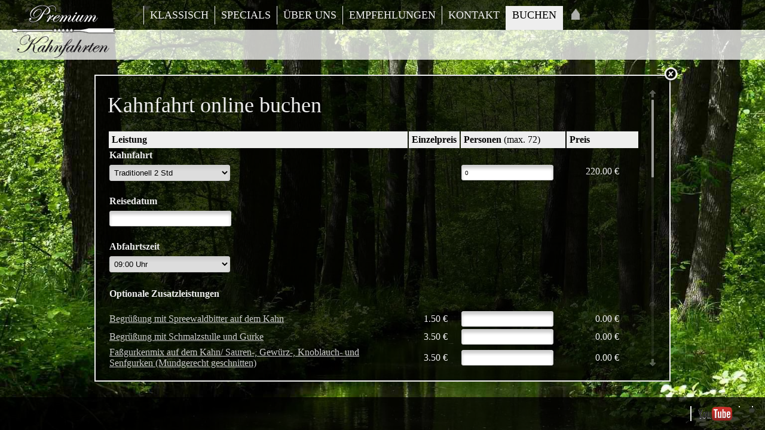

--- FILE ---
content_type: text/html; charset=utf-8
request_url: http://www.premium-kahnfahrten.de/kahnfahrt-buchen.html
body_size: 10731
content:
<!doctype html>
<html prefix="og: http://ogp.me/ns#" lang="de-de">

<head>
  	<script type="text/javascript" src="http://code.jquery.com/jquery-1.8.1.min.js"></script>
	<script type="text/javascript" src="http://code.jquery.com/jquery-migrate-1.1.1.min.js"></script>
    <link rel="stylesheet" href="http://code.jquery.com/ui/1.10.0/themes/base/jquery-ui.css" />	

    <base href="http://www.premium-kahnfahrten.de/kahnfahrt-buchen.html" />
  <meta http-equiv="content-type" content="text/html; charset=utf-8" />
  <title>Kahnfahrt online buchen</title>
  <link href="/templates/premiumkahnfahrten/favicon.ico" rel="shortcut icon" type="image/vnd.microsoft.icon" />
  <link rel="stylesheet" href="/components/com_premiumkahnfahrten/assets/css/premiumkahnfahrten.css" type="text/css" />
  <link rel="stylesheet" href="/media/system/css/modal.css" type="text/css" />
  <link rel="stylesheet" href="/templates/premiumkahnfahrten/css/style.css" type="text/css" />
  <script src="/components/com_k2/js/k2.js?v2.6.9&amp;sitepath=/" type="text/javascript"></script>
  <script src="/templates/premiumkahnfahrten/js/modernizr.js" type="text/javascript"></script>
  <script src="/templates/premiumkahnfahrten/js/jquery.mCustomScrollbar.concat.min.js" type="text/javascript"></script>
  <script src="/plugins/content/jw_sigpro/jw_sigpro/includes/js/jquery_slimbox/js/slimbox2.js" type="text/javascript"></script>
  <script src="/plugins/content/jw_sigpro/jw_sigpro/includes/js/behaviour.js" type="text/javascript"></script>
  <script type="text/javascript">

		window.addEvent('domready', function() {

			SqueezeBox.initialize({});
			SqueezeBox.assign($$('a.modal'), {
				parse: 'rel'
			});
		});
  </script>

  <script src="http://code.jquery.com/ui/1.10.0/jquery-ui.js"></script>
  <script type="text/javascript" src="/templates/premiumkahnfahrten/js/jquery.easing-1.3.pack.js"></script>
  <script type="text/javascript" src="/templates/premiumkahnfahrten/js/jquery.backstretch.min.js"></script>
  <script type="text/javascript" src="/templates/premiumkahnfahrten/js/scripte.min.js"></script>
  

  <!-- mobile meta (hooray!) -->
  <meta name="HandheldFriendly" content="True">
  <meta name="viewport" content="width=device-width, initial-scale=1.0, maximum-scale=1.0, user-scalable=0" /> <!-- mobile viewport -->
 <!--[if lt IE 9]>
		<script src="http://html5shiv.googlecode.com/svn/trunk/html5.js"></script>
		
  <script>
    (function($){
        $(window).load(function(){
        	var contentheight = document.documentElement.clientHeight - 250;
            
            document.getElementById('content').style.height = contentheight + "px";
        });
    })(jQuery);
  </script>
  
  <style type="text/css">
  	html, body {
  		overflow: visible !important;
  	}
  	#content {
  		height: auto !important;
  	}
  </style>

  <style> 
  		{behavior:url(/templates/premiumkahnfahrten/js/PIE.htc);}
  </style>
  <![endif]-->
  <script>
    (function($){
        $(window).load(function(){
        	var contentheight = innerHeight - 250;
            
            document.getElementById('content').style.height = contentheight + "px";
            
            $("#inner-content").mCustomScrollbar({
            	scrollButtons:{
						enable:true
					},
					theme:"light-2"
            });
        });				
    })(jQuery);
  </script>

</head>
	
<body class="start form">
<div id="all">
	<header>
		<a href="/">
			<img class="logo" src="/templates/premiumkahnfahrten/images/pk_logo.png" alt="Premium-Kahnfahrten Spreewald">
		</a>
					<nav role="navigation">
				
<ul class="menu">
<li class="item-134 parent"><a href="/spreewaldkahnfahrten-traditionell.html" title="Traditionelle Kahnfahrten im Spreewald - Rundfahrten Lübbenau / Lehde / Wotschofska" >Klassisch</a></li><li class="item-140 parent"><a href="/kahnfahrt-specials.html" title="Kahnfahrten: Sonderprogramme  für Ihren Firmen- oder Vereins-Ausflug" >Specials</a></li><li class="item-146 parent"><a href="/ueber-uns.html" title="Wir stellen uns, unsere Kähne und unseren Hafen vor." >Über uns</a></li><li class="item-150 parent"><a href="/tipps-spreewald.html" title="Tipps für Übernachtungen, Gasthäuser, Freizeitgestaltung und Veranstaltungen" >Empfehlungen</a></li><li class="item-156 parent"><a href="/spreewaldkahnfahrt-kontakt.html" title="Kontakt - So erreichen Sie uns persönlich" >Kontakt</a></li><li class="item-167 current active"><a href="/kahnfahrt-buchen.html" title="Ihre Kahnfahrt im Spreewald - Jetzt buchen!" >Buchen</a></li><li class="item-101"><a class="last" href="/" title="Premium Kahnfahrten im Spreewald - Lübbenau / Lehde / Wotschofska" ><img src="/images/home-button.png" alt="Home" /></a></li></ul>

				<div class="clr"></div>
			</nav>
				<div id="subheadline"></div>
	</header>
	
	<div id="content">
		<div id="closebtn">&nbsp;</div>
		<div id="inner-content">
			
<div id="system-message-container">
</div>
	            <script type="text/javascript">
        jQuery(function ($) {
            rabatt = 0;
            $('select#auswahl1').live('change', function () {
                if (document.getElementById('auswahl1').selectedIndex === 0) {
                    fahrtpreis = 220.00;
                    document.getElementById('rpreis').value = rabatt.toFixed(2);
                    if (document.getElementById('personenanz').value >= 1 && document.getElementById('personenanz').value <= 14) {
                        var fahrtpreis = 220.00;
                        var kahnanzahl = 1;
                    }
                    if (document.getElementById('personenanz').value >= 15 && document.getElementById('personenanz').value <= 18) {
                        var fahrtpreis = 250.00;
                        var kahnanzahl = 1;
                    }
                    if (document.getElementById('personenanz').value >= 19 && document.getElementById('personenanz').value <= 28) {
                        var fahrtpreis = 440.00;
                        var kahnanzahl = 2;
                    }
                    if (document.getElementById('personenanz').value >= 29 && document.getElementById('personenanz').value <= 36) {
                        var fahrtpreis = 500.00;
                        var kahnanzahl = 2;
                    }
                    if (document.getElementById('personenanz').value >= 37 && document.getElementById('personenanz').value <= 42) {
                        var fahrtpreis = 660.00;
                        var kahnanzahl = 3;
                    }
                    if (document.getElementById('personenanz').value >= 43 && document.getElementById('personenanz').value <= 54) {
                        var fahrtpreis = 750.00;
                        var kahnanzahl = 3;
                    }
                    if (document.getElementById('personenanz').value >= 55 && document.getElementById('personenanz').value <= 64) {
                        var fahrtpreis = 880.00;
                        var kahnanzahl = 4;
                    }
                    if (document.getElementById('personenanz').value >= 65 && document.getElementById('personenanz').value <= 72) {
                        var fahrtpreis = 1000.00;
                        var kahnanzahl = 4;
                    }
                    document.getElementById('summe0').value = fahrtpreis.toFixed(2);
                    var p0 = parseFloat(document.getElementById('summe0').value);
                    var p1 = parseFloat(document.getElementById('summe1').value);
                    var p2 = parseFloat(document.getElementById('summe2').value);
                    var p3 = parseFloat(document.getElementById('summe3').value);
                    var p4 = parseFloat(document.getElementById('summe4').value);
                    var p5 = parseFloat(document.getElementById('summe5').value);
                    var p6 = parseFloat(document.getElementById('summe6').value);
                    var p7 = parseFloat(document.getElementById('summe7').value);
                    var p8 = parseFloat(document.getElementById('summe8').value);
                    var p9 = parseFloat(document.getElementById('summe9').value);
                    var p10 = parseFloat(document.getElementById('summe10').value);
                    var gespreis = p0 + p1 + p2 + p3 + p4 + p5 + p6 + p7 + p8 + p9 + p10 - rabatt;
                    document.getElementById('gpreis').value = gespreis.toFixed(2);
                }
                if (document.getElementById('auswahl1').selectedIndex === 1) {
                    fahrtpreis = 260.00;
                    document.getElementById('rpreis').value = rabatt.toFixed(2);
                    if (document.getElementById('personenanz').value >= 1 && document.getElementById('personenanz').value <= 14) {
                        var fahrtpreis = 260.00;
                        var kahnanzahl = 1;
                    }
                    if (document.getElementById('personenanz').value >= 15 && document.getElementById('personenanz').value <= 18) {
                        var fahrtpreis = 300.00;
                        var kahnanzahl = 1;
                    }
                    if (document.getElementById('personenanz').value >= 19 && document.getElementById('personenanz').value <= 28) {
                        var fahrtpreis = 520.00;
                        var kahnanzahl = 2;
                    }
                    if (document.getElementById('personenanz').value >= 29 && document.getElementById('personenanz').value <= 36) {
                        var fahrtpreis = 600.00;
                        var kahnanzahl = 2;
                    }
                    if (document.getElementById('personenanz').value >= 37 && document.getElementById('personenanz').value <= 42) {
                        var fahrtpreis = 750.00;
                        var kahnanzahl = 3;
                    }
                    if (document.getElementById('personenanz').value >= 43 && document.getElementById('personenanz').value <= 54) {
                        var fahrtpreis = 840.00;
                        var kahnanzahl = 3;
                    }
                    if (document.getElementById('personenanz').value >= 55 && document.getElementById('personenanz').value <= 64) {
                        var fahrtpreis = 1000.00;
                        var kahnanzahl = 4;
                    }
                    if (document.getElementById('personenanz').value >= 65 && document.getElementById('personenanz').value <= 72) {
                        var fahrtpreis = 1120.00;
                        var kahnanzahl = 4;
                    }
                    document.getElementById('summe0').value = fahrtpreis.toFixed(2);
                    var p0 = parseFloat(document.getElementById('summe0').value);
                    var p1 = parseFloat(document.getElementById('summe1').value);
                    var p2 = parseFloat(document.getElementById('summe2').value);
                    var p3 = parseFloat(document.getElementById('summe3').value);
                    var p4 = parseFloat(document.getElementById('summe4').value);
                    var p5 = parseFloat(document.getElementById('summe5').value);
                    var p6 = parseFloat(document.getElementById('summe6').value);
                    var p7 = parseFloat(document.getElementById('summe7').value);
                    var p8 = parseFloat(document.getElementById('summe8').value);
                    var p9 = parseFloat(document.getElementById('summe9').value);
                    var p10 = parseFloat(document.getElementById('summe10').value);
                    var gespreis = p0 + p1 + p2 + p3 + p4 + p5 + p6 + p7 + p8 + p9 + p10 - rabatt;
                    document.getElementById('gpreis').value = gespreis.toFixed(2);
                }
                if (document.getElementById('auswahl1').selectedIndex === 2) {
                    fahrtpreis = 300.00;
                    document.getElementById('rpreis').value = rabatt.toFixed(2);
                    if (document.getElementById('personenanz').value >= 1 && document.getElementById('personenanz').value <= 14) {
                        var fahrtpreis = 300.00;
                        var kahnanzahl = 1;
                    }
                    if (document.getElementById('personenanz').value >= 15 && document.getElementById('personenanz').value <= 18) {
                        var fahrtpreis = 340.00;
                        var kahnanzahl = 1;
                    }
                    if (document.getElementById('personenanz').value >= 19 && document.getElementById('personenanz').value <= 28) {
                        var fahrtpreis = 600.00;
                        var kahnanzahl = 2;
                    }
                    if (document.getElementById('personenanz').value >= 29 && document.getElementById('personenanz').value <= 36) {
                        var fahrtpreis = 680.00;
                        var kahnanzahl = 2;
                    }
                    if (document.getElementById('personenanz').value >= 37 && document.getElementById('personenanz').value <= 42) {
                        var fahrtpreis = 900.00;
                        var kahnanzahl = 3;
                    }
                    if (document.getElementById('personenanz').value >= 43 && document.getElementById('personenanz').value <= 54) {
                        var fahrtpreis = 1020.00;
                        var kahnanzahl = 3;
                    }
                    if (document.getElementById('personenanz').value >= 55 && document.getElementById('personenanz').value <= 64) {
                        var fahrtpreis = 1200.00;
                        var kahnanzahl = 4;
                    }
                    if (document.getElementById('personenanz').value >= 65 && document.getElementById('personenanz').value <= 72) {
                        var fahrtpreis = 1360.00;
                        var kahnanzahl = 4;
                    }
                    document.getElementById('summe0').value = fahrtpreis.toFixed(2);
                    var p0 = parseFloat(document.getElementById('summe0').value);
                    var p1 = parseFloat(document.getElementById('summe1').value);
                    var p2 = parseFloat(document.getElementById('summe2').value);
                    var p3 = parseFloat(document.getElementById('summe3').value);
                    var p4 = parseFloat(document.getElementById('summe4').value);
                    var p5 = parseFloat(document.getElementById('summe5').value);
                    var p6 = parseFloat(document.getElementById('summe6').value);
                    var p7 = parseFloat(document.getElementById('summe7').value);
                    var p8 = parseFloat(document.getElementById('summe8').value);
                    var p9 = parseFloat(document.getElementById('summe9').value);
                    var p10 = parseFloat(document.getElementById('summe10').value);
                    var gespreis = p0 + p1 + p2 + p3 + p4 + p5 + p6 + p7 + p8 + p9 + p10 - rabatt;
                    document.getElementById('gpreis').value = gespreis.toFixed(2);
                }
                if (document.getElementById('auswahl1').selectedIndex === 3) {
                    fahrtpreis = 340.00;
                    document.getElementById('rpreis').value = rabatt.toFixed(2);
                    if (document.getElementById('personenanz').value >= 1 && document.getElementById('personenanz').value <= 14) {
                        var fahrtpreis = 340.00;
                        var kahnanzahl = 1;
                    }
                    if (document.getElementById('personenanz').value >= 15 && document.getElementById('personenanz').value <= 18) {
                        var fahrtpreis = 390.00;
                        var kahnanzahl = 1;
                    }
                    if (document.getElementById('personenanz').value >= 19 && document.getElementById('personenanz').value <= 28) {
                        var fahrtpreis = 680.00;
                        var kahnanzahl = 2;
                    }
                    if (document.getElementById('personenanz').value >= 29 && document.getElementById('personenanz').value <= 36) {
                        var fahrtpreis = 780.00;
                        var kahnanzahl = 2;
                    }
                    if (document.getElementById('personenanz').value >= 37 && document.getElementById('personenanz').value <= 42) {
                        var fahrtpreis = 1020;
                        var kahnanzahl = 3;
                    }
                    if (document.getElementById('personenanz').value >= 43 && document.getElementById('personenanz').value <= 54) {
                        var fahrtpreis = 1170.00;
                        var kahnanzahl = 3;
                    }
                    if (document.getElementById('personenanz').value >= 55 && document.getElementById('personenanz').value <= 64) {
                        var fahrtpreis = 0;
                        var kahnanzahl = 4;
                    }
                    if (document.getElementById('personenanz').value >= 65 && document.getElementById('personenanz').value <= 72) {
                        var fahrtpreis = 0;
                        var kahnanzahl = 4;
                    }
                    document.getElementById('summe0').value = fahrtpreis.toFixed(2);
                    var p0 = parseFloat(document.getElementById('summe0').value);
                    var p1 = parseFloat(document.getElementById('summe1').value);
                    var p2 = parseFloat(document.getElementById('summe2').value);
                    var p3 = parseFloat(document.getElementById('summe3').value);
                    var p4 = parseFloat(document.getElementById('summe4').value);
                    var p5 = parseFloat(document.getElementById('summe5').value);
                    var p6 = parseFloat(document.getElementById('summe6').value);
                    var p7 = parseFloat(document.getElementById('summe7').value);
                    var p8 = parseFloat(document.getElementById('summe8').value);
                    var p9 = parseFloat(document.getElementById('summe9').value);
                    var p10 = parseFloat(document.getElementById('summe10').value);
                    var gespreis = p0 + p1 + p2 + p3 + p4 + p5 + p6 + p7 + p8 + p9 + p10 - rabatt;
                    document.getElementById('gpreis').value = gespreis.toFixed(2);
                }
                if (document.getElementById('auswahl1').selectedIndex === 4) {
                    fahrtpreis = 690.00;
                    document.getElementById('rpreis').value = rabatt.toFixed(2);
                    if (document.getElementById('personenanz').value >= 1 && document.getElementById('personenanz').value <= 14) {
                        var fahrtpreis = 690.00;
                        var kahnanzahl = 1;
                    }
                    if (document.getElementById('personenanz').value >= 15 && document.getElementById('personenanz').value <= 18) {
                        var fahrtpreis = 780.00;
                        var kahnanzahl = 1;
                    }
                    if (document.getElementById('personenanz').value >= 19 && document.getElementById('personenanz').value <= 28) {
                        var fahrtpreis = 1380.00;
                        var kahnanzahl = 2;
                    }
                    if (document.getElementById('personenanz').value >= 29 && document.getElementById('personenanz').value <= 36) {
                        var fahrtpreis = 1560.00;
                        var kahnanzahl = 2;
                    }
                    if (document.getElementById('personenanz').value >= 37 && document.getElementById('personenanz').value <= 42) {
                        var fahrtpreis = 2070.00;
                        var kahnanzahl = 3;
                    }
                    if (document.getElementById('personenanz').value >= 43 && document.getElementById('personenanz').value <= 54) {
                        var fahrtpreis = 2340.00;
                        var kahnanzahl = 3;
                    }
                    if (document.getElementById('personenanz').value >= 55 && document.getElementById('personenanz').value <= 64) {
                        var fahrtpreis = 2760.00;
                        var kahnanzahl = 4;
                    }
                    if (document.getElementById('personenanz').value >= 65 && document.getElementById('personenanz').value <= 72) {
                        var fahrtpreis = 3120.00;
                        var kahnanzahl = 4;
                    }
                    document.getElementById('summe0').value = fahrtpreis.toFixed(2);
                    var p0 = parseFloat(document.getElementById('summe0').value);
                    var p1 = parseFloat(document.getElementById('summe1').value);
                    var p2 = parseFloat(document.getElementById('summe2').value);
                    var p3 = parseFloat(document.getElementById('summe3').value);
                    var p4 = parseFloat(document.getElementById('summe4').value);
                    var p5 = parseFloat(document.getElementById('summe5').value);
                    var p6 = parseFloat(document.getElementById('summe6').value);
                    var p7 = parseFloat(document.getElementById('summe7').value);
                    var p8 = parseFloat(document.getElementById('summe8').value);
                    var p9 = parseFloat(document.getElementById('summe9').value);
                    var p10 = parseFloat(document.getElementById('summe10').value);
                    var gespreis = p0 + p1 + p2 + p3 + p4 + p5 + p6 + p7 + p8 + p9 + p10 - rabatt;
                    document.getElementById('gpreis').value = gespreis.toFixed(2);
                }
                if (document.getElementById('auswahl1').selectedIndex === 5) {
                    var grundpreis = 119;
                    var properson = 0;
                    document.getElementById('rpreis').value = rabatt.toFixed(2);
                    if (document.getElementById('personenanz').value >= 1 && document.getElementById('personenanz').value <= 14) {
                        var properson = 0;
                        var kahnanzahl = 1;
                    }
                    if (document.getElementById('personenanz').value >= 15 && document.getElementById('personenanz').value <= 18) {
                        var properson = 0;
                        var kahnanzahl = 1;
                        var grundpreis = 0;
                    }
                    if (document.getElementById('personenanz').value >= 19 && document.getElementById('personenanz').value <= 28) {
                        var properson = 0;
                        var kahnanzahl = 2;
                        var grundpreis = 0;
                    }
                    if (document.getElementById('personenanz').value >= 29 && document.getElementById('personenanz').value <= 36) {
                        var properson = 0;
                        var kahnanzahl = 2;
                        var grundpreis = 0;
                    }
                    if (document.getElementById('personenanz').value >= 37 && document.getElementById('personenanz').value <= 42) {
                        var properson = 0;
                        var kahnanzahl = 3;
                        var grundpreis = 0;
                    }
                    if (document.getElementById('personenanz').value >= 43 && document.getElementById('personenanz').value <= 54) {
                        var properson = 0;
                        var kahnanzahl = 3;
                        var grundpreis = 0;
                    }
                    if (document.getElementById('personenanz').value >= 55 && document.getElementById('personenanz').value <= 64) {
                        var properson = 0;
                        var kahnanzahl = 4;
                        var grundpreis = 0;
                    }
                    if (document.getElementById('personenanz').value >= 65 && document.getElementById('personenanz').value <= 72) {
                        var properson = 0;
                        var kahnanzahl = 4;
                        var grundpreis = 0;
                    }
                    var personenpreis = document.getElementById('personenanz').value * properson;
                    var fahrtpreis = grundpreis + personenpreis;
                    document.getElementById('summe0').value = fahrtpreis.toFixed(2);
                    var p0 = parseFloat(document.getElementById('summe0').value);
                    var p1 = parseFloat(document.getElementById('summe1').value);
                    var p2 = parseFloat(document.getElementById('summe2').value);
                    var p3 = parseFloat(document.getElementById('summe3').value);
                    var p4 = parseFloat(document.getElementById('summe4').value);
                    var p5 = parseFloat(document.getElementById('summe5').value);
                    var p6 = parseFloat(document.getElementById('summe6').value);
                    var p7 = parseFloat(document.getElementById('summe7').value);
                    var p8 = parseFloat(document.getElementById('summe8').value);
                    var p9 = parseFloat(document.getElementById('summe9').value);
                    var p10 = parseFloat(document.getElementById('summe10').value);
                    var gespreis = p0 + p1 + p2 + p3 + p4 + p5 + p6 + p7 + p8 + p9 + p10 - rabatt;
                    document.getElementById('gpreis').value = gespreis.toFixed(2);
                }
                if (document.getElementById('auswahl1').selectedIndex === 6) {
                    var grundpreis = 440.00;
                    var properson = 0;
                    document.getElementById('rpreis').value = rabatt.toFixed(2);
                    if (document.getElementById('personenanz').value >= 1 && document.getElementById('personenanz').value <= 14) {
                        var properson = 49.00;
                        var kahnanzahl = 1;
                    }
                    if (document.getElementById('personenanz').value >= 15 && document.getElementById('personenanz').value <= 18) {
                        var properson = 78.00;
                        var kahnanzahl = 1;
                        var grundpreis = 0;
                    }
                    if (document.getElementById('personenanz').value >= 19 && document.getElementById('personenanz').value <= 28) {
                        var properson = 78.00;
                        var kahnanzahl = 2;
                        var grundpreis = 0;
                    }
                    if (document.getElementById('personenanz').value >= 29 && document.getElementById('personenanz').value <= 36) {
                        var properson = 78.00;
                        var kahnanzahl = 2;
                        var grundpreis = 0;
                    }
                    if (document.getElementById('personenanz').value >= 37 && document.getElementById('personenanz').value <= 42) {
                        var properson = 78.00;
                        var kahnanzahl = 3;
                        var grundpreis = 0;
                    }
                    if (document.getElementById('personenanz').value >= 43 && document.getElementById('personenanz').value <= 54) {
                        var properson = 78.00;
                        var kahnanzahl = 3;
                        var grundpreis = 0;
                    }
                    if (document.getElementById('personenanz').value >= 55 && document.getElementById('personenanz').value <= 64) {
                        var properson = 78.00;
                        var kahnanzahl = 4;
                        var grundpreis = 0;
                    }
                    if (document.getElementById('personenanz').value >= 65 && document.getElementById('personenanz').value <= 72) {
                        var properson = 78.00;
                        var kahnanzahl = 4;
                        var grundpreis = 0;
                    }
                    var personenpreis = document.getElementById('personenanz').value * properson;
                    var fahrtpreis = grundpreis + personenpreis;
                    document.getElementById('summe0').value = fahrtpreis.toFixed(2);
                    var p0 = parseFloat(document.getElementById('summe0').value);
                    var p1 = parseFloat(document.getElementById('summe1').value);
                    var p2 = parseFloat(document.getElementById('summe2').value);
                    var p3 = parseFloat(document.getElementById('summe3').value);
                    var p4 = parseFloat(document.getElementById('summe4').value);
                    var p5 = parseFloat(document.getElementById('summe5').value);
                    var p6 = parseFloat(document.getElementById('summe6').value);
                    var p7 = parseFloat(document.getElementById('summe7').value);
                    var p8 = parseFloat(document.getElementById('summe8').value);
                    var p9 = parseFloat(document.getElementById('summe9').value);
                    var p10 = parseFloat(document.getElementById('summe10').value);
                    var gespreis = p0 + p1 + p2 + p3 + p4 + p5 + p6 + p7 + p8 + p9 + p10 - rabatt;
                    document.getElementById('gpreis').value = gespreis.toFixed(2);
                }
                if (document.getElementById('auswahl1').selectedIndex === 7) {
                    var grundpreis = 420.00;
                    var properson = 0;
                    document.getElementById('rpreis').value = rabatt.toFixed(2);
                    if (document.getElementById('personenanz').value >= 1 && document.getElementById('personenanz').value <= 14) {
                        var properson = 42.00;
                        var kahnanzahl = 1;
                    }
                    if (document.getElementById('personenanz').value >= 15 && document.getElementById('personenanz').value <= 18) {
                        var properson = 72.00;
                        var kahnanzahl = 1;
                        var grundpreis = 0;
                    }
                    if (document.getElementById('personenanz').value >= 19 && document.getElementById('personenanz').value <= 28) {
                        var properson = 72.00;
                        var kahnanzahl = 2;
                        var grundpreis = 0;
                    }
                    if (document.getElementById('personenanz').value >= 29 && document.getElementById('personenanz').value <= 36) {
                        var properson = 72.00;
                        var kahnanzahl = 2;
                        var grundpreis = 0;
                    }
                    if (document.getElementById('personenanz').value >= 37 && document.getElementById('personenanz').value <= 42) {
                        var properson = 72.00;
                        var kahnanzahl = 3;
                        var grundpreis = 0;
                    }
                    if (document.getElementById('personenanz').value >= 43 && document.getElementById('personenanz').value <= 54) {
                        var properson = 72.00;
                        var kahnanzahl = 3;
                        var grundpreis = 0;
                    }
                    if (document.getElementById('personenanz').value >= 55 && document.getElementById('personenanz').value <= 64) {
                        var properson = 72.00;
                        var kahnanzahl = 4;
                        var grundpreis = 0;
                    }
                    if (document.getElementById('personenanz').value >= 65 && document.getElementById('personenanz').value <= 72) {
                        var properson = 72.00;
                        var kahnanzahl = 4;
                        var grundpreis = 0;
                    }
                    var personenpreis = document.getElementById('personenanz').value * properson;
                    var fahrtpreis = grundpreis + personenpreis;
                    document.getElementById('summe0').value = fahrtpreis.toFixed(2);
                    var p0 = parseFloat(document.getElementById('summe0').value);
                    var p1 = parseFloat(document.getElementById('summe1').value);
                    var p2 = parseFloat(document.getElementById('summe2').value);
                    var p3 = parseFloat(document.getElementById('summe3').value);
                    var p4 = parseFloat(document.getElementById('summe4').value);
                    var p5 = parseFloat(document.getElementById('summe5').value);
                    var p6 = parseFloat(document.getElementById('summe6').value);
                    var p7 = parseFloat(document.getElementById('summe7').value);
                    var p8 = parseFloat(document.getElementById('summe8').value);
                    var p9 = parseFloat(document.getElementById('summe9').value);
                    var p10 = parseFloat(document.getElementById('summe10').value);
                    var gespreis = p0 + p1 + p2 + p3 + p4 + p5 + p6 + p7 + p8 + p9 + p10 - rabatt;
                    document.getElementById('gpreis').value = gespreis.toFixed(2);
                }
                if (document.getElementById('auswahl1').selectedIndex === 8) {
                    var grundpreis = 0;
                    var properson = 0;
                    document.getElementById('rpreis').value = rabatt.toFixed(2);
                    if (document.getElementById('personenanz').value >= 1 && document.getElementById('personenanz').value <= 14) {
                        var properson = 0;
                        var kahnanzahl = 1;
                    }
                    if (document.getElementById('personenanz').value >= 15 && document.getElementById('personenanz').value <= 18) {
                        var properson = 0;
                        var kahnanzahl = 1;
                        var grundpreis = 0;
                    }
                    if (document.getElementById('personenanz').value >= 19 && document.getElementById('personenanz').value <= 28) {
                        var properson = 0;
                        var kahnanzahl = 2;
                        var grundpreis = 0;
                    }
                    if (document.getElementById('personenanz').value >= 29 && document.getElementById('personenanz').value <= 36) {
                        var properson = 0;
                        var kahnanzahl = 2;
                        var grundpreis = 0;
                    }
                    if (document.getElementById('personenanz').value >= 37 && document.getElementById('personenanz').value <= 42) {
                        var properson = 0;
                        var kahnanzahl = 3;
                        var grundpreis = 0;
                    }
                    if (document.getElementById('personenanz').value >= 43 && document.getElementById('personenanz').value <= 54) {
                        var properson = 0;
                        var kahnanzahl = 3;
                        var grundpreis = 0;
                    }
                    if (document.getElementById('personenanz').value >= 55 && document.getElementById('personenanz').value <= 64) {
                        var properson = 0;
                        var kahnanzahl = 4;
                        var grundpreis = 0;
                    }
                    if (document.getElementById('personenanz').value >= 65 && document.getElementById('personenanz').value <= 72) {
                        var properson = 0;
                        var kahnanzahl = 4;
                        var grundpreis = 0;
                    }
                    var personenpreis = document.getElementById('personenanz').value * properson;
                    var fahrtpreis = grundpreis + personenpreis;
                    document.getElementById('summe0').value = fahrtpreis.toFixed(2);
                    var p0 = parseFloat(document.getElementById('summe0').value);
                    var p1 = parseFloat(document.getElementById('summe1').value);
                    var p2 = parseFloat(document.getElementById('summe2').value);
                    var p3 = parseFloat(document.getElementById('summe3').value);
                    var p4 = parseFloat(document.getElementById('summe4').value);
                    var p5 = parseFloat(document.getElementById('summe5').value);
                    var p6 = parseFloat(document.getElementById('summe6').value);
                    var p7 = parseFloat(document.getElementById('summe7').value);
                    var p8 = parseFloat(document.getElementById('summe8').value);
                    var p9 = parseFloat(document.getElementById('summe9').value);
                    var p10 = parseFloat(document.getElementById('summe10').value);
                    var gespreis = p0 + p1 + p2 + p3 + p4 + p5 + p6 + p7 + p8 + p9 + p10 - rabatt;
                    document.getElementById('gpreis').value = gespreis.toFixed(2);
                }
                if (document.getElementById('auswahl1').selectedIndex === 9) {
                    fahrtpreis = 200.00;
                    document.getElementById('rpreis').value = rabatt.toFixed(2);
                    if (document.getElementById('personenanz').value >= 1 && document.getElementById('personenanz').value <= 14) {
                        var fahrtpreis = 200.00;
                        var kahnanzahl = 1;
                    }
                    if (document.getElementById('personenanz').value >= 15 && document.getElementById('personenanz').value <= 18) {
                        var fahrtpreis = 230.00;
                        var kahnanzahl = 1;
                    }
                    if (document.getElementById('personenanz').value >= 19 && document.getElementById('personenanz').value <= 28) {
                        var fahrtpreis = 400.00;
                        var kahnanzahl = 2;
                    }
                    if (document.getElementById('personenanz').value >= 29 && document.getElementById('personenanz').value <= 36) {
                        var fahrtpreis = 460.00;
                        var kahnanzahl = 2;
                    }
                    if (document.getElementById('personenanz').value >= 37 && document.getElementById('personenanz').value <= 42) {
                        var fahrtpreis = 600.00;
                        var kahnanzahl = 3;
                    }
                    if (document.getElementById('personenanz').value >= 43 && document.getElementById('personenanz').value <= 54) {
                        var fahrtpreis = 690.00;
                        var kahnanzahl = 3;
                    }
                    if (document.getElementById('personenanz').value >= 55 && document.getElementById('personenanz').value <= 64) {
                        var fahrtpreis = 800.00;
                        var kahnanzahl = 4;
                    }
                    if (document.getElementById('personenanz').value >= 65 && document.getElementById('personenanz').value <= 72) {
                        var fahrtpreis = 920.00;
                        var kahnanzahl = 4;
                    }
                    document.getElementById('summe0').value = fahrtpreis.toFixed(2);
                    var p0 = parseFloat(document.getElementById('summe0').value);
                    var p1 = parseFloat(document.getElementById('summe1').value);
                    var p2 = parseFloat(document.getElementById('summe2').value);
                    var p3 = parseFloat(document.getElementById('summe3').value);
                    var p4 = parseFloat(document.getElementById('summe4').value);
                    var p5 = parseFloat(document.getElementById('summe5').value);
                    var p6 = parseFloat(document.getElementById('summe6').value);
                    var p7 = parseFloat(document.getElementById('summe7').value);
                    var p8 = parseFloat(document.getElementById('summe8').value);
                    var p9 = parseFloat(document.getElementById('summe9').value);
                    var p10 = parseFloat(document.getElementById('summe10').value);
                    var gespreis = p0 + p1 + p2 + p3 + p4 + p5 + p6 + p7 + p8 + p9 + p10 - rabatt;
                    document.getElementById('gpreis').value = gespreis.toFixed(2);
                }
                if (document.getElementById('auswahl1').selectedIndex === 10) {
                    fahrtpreis = 280.00;
                    document.getElementById('rpreis').value = rabatt.toFixed(2);
                    if (document.getElementById('personenanz').value >= 1 && document.getElementById('personenanz').value <= 14) {
                        var fahrtpreis = 280.00;
                        var kahnanzahl = 1;
                    }
                    if (document.getElementById('personenanz').value >= 15 && document.getElementById('personenanz').value <= 18) {
                        var fahrtpreis = 320.00;
                        var kahnanzahl = 1;
                    }
                    if (document.getElementById('personenanz').value >= 19 && document.getElementById('personenanz').value <= 28) {
                        var fahrtpreis = 560.00;
                        var kahnanzahl = 2;
                    }
                    if (document.getElementById('personenanz').value >= 29 && document.getElementById('personenanz').value <= 36) {
                        var fahrtpreis = 640.00;
                        var kahnanzahl = 2;
                    }
                    if (document.getElementById('personenanz').value >= 37 && document.getElementById('personenanz').value <= 42) {
                        var fahrtpreis = 840.00;
                        var kahnanzahl = 3;
                    }
                    if (document.getElementById('personenanz').value >= 43 && document.getElementById('personenanz').value <= 54) {
                        var fahrtpreis = 960.00;
                        var kahnanzahl = 3;
                    }
                    if (document.getElementById('personenanz').value >= 55 && document.getElementById('personenanz').value <= 64) {
                        var fahrtpreis = 0;
                        var kahnanzahl = 4;
                    }
                    if (document.getElementById('personenanz').value >= 65 && document.getElementById('personenanz').value <= 72) {
                        var fahrtpreis = 0;
                        var kahnanzahl = 4;
                    }
                    document.getElementById('summe0').value = fahrtpreis.toFixed(2);
                    var p0 = parseFloat(document.getElementById('summe0').value);
                    var p1 = parseFloat(document.getElementById('summe1').value);
                    var p2 = parseFloat(document.getElementById('summe2').value);
                    var p3 = parseFloat(document.getElementById('summe3').value);
                    var p4 = parseFloat(document.getElementById('summe4').value);
                    var p5 = parseFloat(document.getElementById('summe5').value);
                    var p6 = parseFloat(document.getElementById('summe6').value);
                    var p7 = parseFloat(document.getElementById('summe7').value);
                    var p8 = parseFloat(document.getElementById('summe8').value);
                    var p9 = parseFloat(document.getElementById('summe9').value);
                    var p10 = parseFloat(document.getElementById('summe10').value);
                    var gespreis = p0 + p1 + p2 + p3 + p4 + p5 + p6 + p7 + p8 + p9 + p10 - rabatt;
                    document.getElementById('gpreis').value = gespreis.toFixed(2);
                }
            });

            $('input#personenanz').live('change', function () {
                if (document.getElementById('personenanz').value >= 1 && document.getElementById('personenanz').value <= 14) {
                    var kahnanzahl = 1;
                }
                if (document.getElementById('personenanz').value >= 15 && document.getElementById('personenanz').value <= 18) {
                    var kahnanzahl = 1;
                }
                if (document.getElementById('personenanz').value >= 19 && document.getElementById('personenanz').value <= 28) {
                    var kahnanzahl = 2;
                }
                if (document.getElementById('personenanz').value >= 29 && document.getElementById('personenanz').value <= 36) {
                    var kahnanzahl = 2;
                }
                if (document.getElementById('personenanz').value >= 37 && document.getElementById('personenanz').value <= 42) {
                    var kahnanzahl = 3;
                }
                if (document.getElementById('personenanz').value >= 43 && document.getElementById('personenanz').value <= 54) {
                    var kahnanzahl = 3;
                }
                if (document.getElementById('personenanz').value >= 55 && document.getElementById('personenanz').value <= 64) {
                    var kahnanzahl = 4;
                }
                if (document.getElementById('personenanz').value >= 65 && document.getElementById('personenanz').value <= 72) {
                    var kahnanzahl = 4;
                }
                document.getElementById('kahnanzahl').value = kahnanzahl;

                if (document.getElementById('Flatrate1').checked) {
                    var ergebnis = document.getElementById('Flatrate1').value * 18.00 * document.getElementById('personenanz').value;
                    document.getElementById('summe6').value = ergebnis.toFixed(2);
                }
                if (document.getElementById('Lehde1').checked) {
                    var ergebnis = document.getElementById('Lehde1').value * 20 * document.getElementById('kahnanzahl').value;
                    document.getElementById('summe7').value = ergebnis.toFixed(2);
                }
                if (document.getElementById('Grillbuffet1').checked) {
                    var ergebnis = document.getElementById('Grillbuffet1').value * 29 * document.getElementById('personenanz').value;
                    document.getElementById('summe8').value = ergebnis.toFixed(2);
                }
                if (document.getElementById('Kaffeepause1').checked) {
                    var ergebnis = document.getElementById('Kaffeepause1').value * 8.50 * document.getElementById('personenanz').value;
                    document.getElementById('summe9').value = ergebnis.toFixed(2);
                }

                if (document.getElementById('auswahl1').selectedIndex === 0) {
                    fahrtpreis = 220.00;
                    if (document.getElementById('personenanz').value >= 1 && document.getElementById('personenanz').value <= 14) {
                        var fahrtpreis = 220.00;
                        var kahnanzahl = 1;
                    }
                    if (document.getElementById('personenanz').value >= 15 && document.getElementById('personenanz').value <= 18) {
                        var fahrtpreis = 250.00;
                        var kahnanzahl = 1;
                    }
                    if (document.getElementById('personenanz').value >= 19 && document.getElementById('personenanz').value <= 28) {
                        var fahrtpreis = 440.00;
                        var kahnanzahl = 2;
                    }
                    if (document.getElementById('personenanz').value >= 29 && document.getElementById('personenanz').value <= 36) {
                        var fahrtpreis = 500.00;
                        var kahnanzahl = 2;
                    }
                    if (document.getElementById('personenanz').value >= 37 && document.getElementById('personenanz').value <= 42) {
                        var fahrtpreis = 660.00;
                        var kahnanzahl = 3;
                    }
                    if (document.getElementById('personenanz').value >= 43 && document.getElementById('personenanz').value <= 54) {
                        var fahrtpreis = 750.00;
                        var kahnanzahl = 3;
                    }
                    if (document.getElementById('personenanz').value >= 55 && document.getElementById('personenanz').value <= 64) {
                        var fahrtpreis = 880.00;
                        var kahnanzahl = 4;
                    }
                    if (document.getElementById('personenanz').value >= 65 && document.getElementById('personenanz').value <= 72) {
                        var fahrtpreis = 1000.00;
                        var kahnanzahl = 4;
                    }
                    document.getElementById('kahnanzahl').value = kahnanzahl;
                    document.getElementById('summe0').value = fahrtpreis.toFixed(2);
                    var p0 = parseFloat(document.getElementById('summe0').value);
                    var p1 = parseFloat(document.getElementById('summe1').value);
                    var p2 = parseFloat(document.getElementById('summe2').value);
                    var p3 = parseFloat(document.getElementById('summe3').value);
                    var p4 = parseFloat(document.getElementById('summe4').value);
                    var p5 = parseFloat(document.getElementById('summe5').value);
                    var p6 = parseFloat(document.getElementById('summe6').value);
                    var p7 = parseFloat(document.getElementById('summe7').value);
                    var p8 = parseFloat(document.getElementById('summe8').value);
                    var p9 = parseFloat(document.getElementById('summe9').value);
                    var p10 = parseFloat(document.getElementById('summe10').value);
                    var rabatt = document.getElementById('rpreis').value;
                }

                if (document.getElementById('auswahl1').selectedIndex === 0) {
                    if (document.getElementById('zeit').value === "15:30"
                      || document.getElementById('zeit').value === "16:00"
                      || document.getElementById('zeit').value === "16:30"
                      || document.getElementById('zeit').value === "17:00"
                      || document.getElementById('zeit').value === "17:30"
                      || document.getElementById('zeit').value === "18:00"
                      || document.getElementById('zeit').value === "18:30"
                      || document.getElementById('zeit').value === "19:00") {
                        if (document.getElementById('personenanz').value >= 1 && document.getElementById('personenanz').value <= 14) {
                            rabatt = 0;
                        }
                        if (document.getElementById('personenanz').value >= 15 && document.getElementById('personenanz').value <= 18) {
                            rabatt = 0;
                        }
                        if (document.getElementById('personenanz').value >= 19 && document.getElementById('personenanz').value <= 28) {
                            rabatt = 0;
                        }
                        if (document.getElementById('personenanz').value >= 29 && document.getElementById('personenanz').value <= 36) {
                            rabatt = 0;
                        }
                        if (document.getElementById('personenanz').value >= 37 && document.getElementById('personenanz').value <= 42) {
                            rabatt = 0;
                        }
                        if (document.getElementById('personenanz').value >= 43 && document.getElementById('personenanz').value <= 54) {
                            rabatt = 0;
                        }
                        if (document.getElementById('personenanz').value >= 55 && document.getElementById('personenanz').value <= 64) {
                            rabatt = 0;
                        }
                        if (document.getElementById('personenanz').value >= 65 && document.getElementById('personenanz').value <= 72) {
                            rabatt = 0;
                        }
                        document.getElementById('rpreis').value = rabatt.toFixed(2);
                    }
                }
                if (document.getElementById('auswahl1').selectedIndex === 1) {
                    if (document.getElementById('zeit').value === "15:30"
                      || document.getElementById('zeit').value === "16:00"
                      || document.getElementById('zeit').value === "16:30"
                      || document.getElementById('zeit').value === "17:00"
                      || document.getElementById('zeit').value === "17:30"
                      || document.getElementById('zeit').value === "18:00") {
                        if (document.getElementById('personenanz').value >= 1 && document.getElementById('personenanz').value <= 14) {
                            rabatt = 0;
                        }
                        if (document.getElementById('personenanz').value >= 15 && document.getElementById('personenanz').value <= 18) {
                            rabatt = 0;
                        }
                        if (document.getElementById('personenanz').value >= 19 && document.getElementById('personenanz').value <= 28) {
                            rabatt = 0;
                        }
                        if (document.getElementById('personenanz').value >= 29 && document.getElementById('personenanz').value <= 36) {
                            rabatt = 0;
                        }
                        if (document.getElementById('personenanz').value >= 37 && document.getElementById('personenanz').value <= 42) {
                            rabatt = 0;
                        }
                        if (document.getElementById('personenanz').value >= 43 && document.getElementById('personenanz').value <= 54) {
                            rabatt = 0;
                        }
                        if (document.getElementById('personenanz').value >= 55 && document.getElementById('personenanz').value <= 64) {
                            rabatt = 0;
                        }
                        if (document.getElementById('personenanz').value >= 65 && document.getElementById('personenanz').value <= 72) {
                            rabatt = 0;
                        }
                        document.getElementById('rpreis').value = rabatt.toFixed(2);
                    }
                }
                if (document.getElementById('auswahl1').selectedIndex === 2) {
                    if (document.getElementById('zeit').value === "15:30"
                      || document.getElementById('zeit').value === "16:00"
                      || document.getElementById('zeit').value === "16:30"
                      || document.getElementById('zeit').value === "17:00") {
                        if (document.getElementById('personenanz').value >= 1 && document.getElementById('personenanz').value <= 14) {
                            rabatt = 0;
                        }
                        if (document.getElementById('personenanz').value >= 15 && document.getElementById('personenanz').value <= 18) {
                            rabatt = 0;
                        }
                        if (document.getElementById('personenanz').value >= 19 && document.getElementById('personenanz').value <= 28) {
                            rabatt = 0;
                        }
                        if (document.getElementById('personenanz').value >= 29 && document.getElementById('personenanz').value <= 36) {
                            rabatt = 0;
                        }
                        if (document.getElementById('personenanz').value >= 37 && document.getElementById('personenanz').value <= 42) {
                            rabatt = 0;
                        }
                        if (document.getElementById('personenanz').value >= 43 && document.getElementById('personenanz').value <= 54) {
                            rabatt = 0;
                        }
                        if (document.getElementById('personenanz').value >= 55 && document.getElementById('personenanz').value <= 64) {
                            rabatt = 0;
                        }
                        if (document.getElementById('personenanz').value >= 65 && document.getElementById('personenanz').value <= 72) {
                            rabatt = 0;
                        }
                        document.getElementById('rpreis').value = rabatt.toFixed(2);
                    }
                }
                if (document.getElementById('auswahl1').selectedIndex === 3) {
                    if (document.getElementById('zeit').value === "15:30"
                      || document.getElementById('zeit').value === "16:00") {
                        if (document.getElementById('personenanz').value >= 1 && document.getElementById('personenanz').value <= 14) {
                            rabatt = 0;
                        }
                        if (document.getElementById('personenanz').value >= 15 && document.getElementById('personenanz').value <= 18) {
                            rabatt = 0;
                        }
                        if (document.getElementById('personenanz').value >= 19 && document.getElementById('personenanz').value <= 28) {
                            rabatt = 0;
                        }
                        if (document.getElementById('personenanz').value >= 29 && document.getElementById('personenanz').value <= 36) {
                            rabatt = 0;
                        }
                        if (document.getElementById('personenanz').value >= 37 && document.getElementById('personenanz').value <= 42) {
                            rabatt = 0;
                        }
                        if (document.getElementById('personenanz').value >= 43 && document.getElementById('personenanz').value <= 54) {
                            rabatt = 0;
                        }
                        if (document.getElementById('personenanz').value >= 55 && document.getElementById('personenanz').value <= 64) {
                            rabatt = 0;
                        }
                        if (document.getElementById('personenanz').value >= 65 && document.getElementById('personenanz').value <= 72) {
                            rabatt = 0;
                        }
                        document.getElementById('rpreis').value = rabatt.toFixed(2);
                    }
                }
                var gespreis = p0 + p1 + p2 + p3 + p4 + p5 + p6 + p7 + p8 + p9 + p10 - rabatt;
                document.getElementById('gpreis').value = gespreis.toFixed(2);

                if (document.getElementById('auswahl1').selectedIndex === 1) {
                    fahrtpreis = 260.00;
                    var rabatt = document.getElementById('rpreis').value;
                    if (document.getElementById('personenanz').value >= 1 && document.getElementById('personenanz').value <= 14) {
                        var fahrtpreis = 260.00;
                        var kahnanzahl = 1;
                    }
                    if (document.getElementById('personenanz').value >= 15 && document.getElementById('personenanz').value <= 18) {
                        var fahrtpreis = 300.00;
                        var kahnanzahl = 1;
                    }
                    if (document.getElementById('personenanz').value >= 19 && document.getElementById('personenanz').value <= 28) {
                        var fahrtpreis = 520.00;
                        var kahnanzahl = 2;
                    }
                    if (document.getElementById('personenanz').value >= 29 && document.getElementById('personenanz').value <= 36) {
                        var fahrtpreis = 600.00;
                        var kahnanzahl = 2;
                    }
                    if (document.getElementById('personenanz').value >= 37 && document.getElementById('personenanz').value <= 42) {
                        var fahrtpreis = 750.00;
                        var kahnanzahl = 3;
                    }
                    if (document.getElementById('personenanz').value >= 43 && document.getElementById('personenanz').value <= 54) {
                        var fahrtpreis = 840.00;
                        var kahnanzahl = 3;
                    }
                    if (document.getElementById('personenanz').value >= 55 && document.getElementById('personenanz').value <= 64) {
                        var fahrtpreis = 1000.00;
                        var kahnanzahl = 4;
                    }
                    if (document.getElementById('personenanz').value >= 65 && document.getElementById('personenanz').value <= 72) {
                        var fahrtpreis = 1120.00;
                        var kahnanzahl = 4;
                    }
                    document.getElementById('kahnanzahl').value = kahnanzahl;
                    document.getElementById('summe0').value = fahrtpreis.toFixed(2);
                    var p0 = parseFloat(document.getElementById('summe0').value);
                    var p1 = parseFloat(document.getElementById('summe1').value);
                    var p2 = parseFloat(document.getElementById('summe2').value);
                    var p3 = parseFloat(document.getElementById('summe3').value);
                    var p4 = parseFloat(document.getElementById('summe4').value);
                    var p5 = parseFloat(document.getElementById('summe5').value);
                    var p6 = parseFloat(document.getElementById('summe6').value);
                    var p7 = parseFloat(document.getElementById('summe7').value);
                    var p8 = parseFloat(document.getElementById('summe8').value);
                    var p9 = parseFloat(document.getElementById('summe9').value);
                    var p10 = parseFloat(document.getElementById('summe10').value);
                    var gespreis = p0 + p1 + p2 + p3 + p4 + p5 + p6 + p7 + p8 + p9 + p10 - rabatt;
                    document.getElementById('gpreis').value = gespreis.toFixed(2);
                }
                if (document.getElementById('auswahl1').selectedIndex === 2) {
                    fahrtpreis = 300.00;
                    var rabatt = document.getElementById('rpreis').value;
                    if (document.getElementById('personenanz').value >= 1 && document.getElementById('personenanz').value <= 14) {
                        var fahrtpreis = 300.00;
                        var kahnanzahl = 1;
                    }
                    if (document.getElementById('personenanz').value >= 15 && document.getElementById('personenanz').value <= 18) {
                        var fahrtpreis = 340.00;
                        var kahnanzahl = 1;
                    }
                    if (document.getElementById('personenanz').value >= 19 && document.getElementById('personenanz').value <= 28) {
                        var fahrtpreis = 600.00;
                        var kahnanzahl = 2;
                    }
                    if (document.getElementById('personenanz').value >= 29 && document.getElementById('personenanz').value <= 36) {
                        var fahrtpreis = 680.00;
                        var kahnanzahl = 2;
                    }
                    if (document.getElementById('personenanz').value >= 37 && document.getElementById('personenanz').value <= 42) {
                        var fahrtpreis = 900.00;
                        var kahnanzahl = 3;
                    }
                    if (document.getElementById('personenanz').value >= 43 && document.getElementById('personenanz').value <= 54) {
                        var fahrtpreis = 1020.00;
                        var kahnanzahl = 3;
                    }
                    if (document.getElementById('personenanz').value >= 55 && document.getElementById('personenanz').value <= 64) {
                        var fahrtpreis = 1200.00;
                        var kahnanzahl = 4;
                    }
                    if (document.getElementById('personenanz').value >= 65 && document.getElementById('personenanz').value <= 72) {
                        var fahrtpreis = 1360.00;
                        var kahnanzahl = 4;
                    }
                    document.getElementById('kahnanzahl').value = kahnanzahl;
                    document.getElementById('summe0').value = fahrtpreis.toFixed(2);
                    var p0 = parseFloat(document.getElementById('summe0').value);
                    var p1 = parseFloat(document.getElementById('summe1').value);
                    var p2 = parseFloat(document.getElementById('summe2').value);
                    var p3 = parseFloat(document.getElementById('summe3').value);
                    var p4 = parseFloat(document.getElementById('summe4').value);
                    var p5 = parseFloat(document.getElementById('summe5').value);
                    var p6 = parseFloat(document.getElementById('summe6').value);
                    var p7 = parseFloat(document.getElementById('summe7').value);
                    var p8 = parseFloat(document.getElementById('summe8').value);
                    var p9 = parseFloat(document.getElementById('summe9').value);
                    var p10 = parseFloat(document.getElementById('summe10').value);
                    var gespreis = p0 + p1 + p2 + p3 + p4 + p5 + p6 + p7 + p8 + p9 + p10 - rabatt;
                    document.getElementById('gpreis').value = gespreis.toFixed(2);
                }
                if (document.getElementById('auswahl1').selectedIndex === 3) {
                    fahrtpreis = 340.00;
                    var rabatt = document.getElementById('rpreis').value;
                    if (document.getElementById('personenanz').value >= 1 && document.getElementById('personenanz').value <= 14) {
                        var fahrtpreis = 340.00;
                        var kahnanzahl = 1;
                    }
                    if (document.getElementById('personenanz').value >= 15 && document.getElementById('personenanz').value <= 18) {
                        var fahrtpreis = 390.00;
                        var kahnanzahl = 1;
                    }
                    if (document.getElementById('personenanz').value >= 19 && document.getElementById('personenanz').value <= 28) {
                        var fahrtpreis = 680.00;
                        var kahnanzahl = 2;
                    }
                    if (document.getElementById('personenanz').value >= 29 && document.getElementById('personenanz').value <= 36) {
                        var fahrtpreis = 780.00;
                        var kahnanzahl = 2;
                    }
                    if (document.getElementById('personenanz').value >= 37 && document.getElementById('personenanz').value <= 42) {
                        var fahrtpreis = 1020;
                        var kahnanzahl = 3;
                    }
                    if (document.getElementById('personenanz').value >= 43 && document.getElementById('personenanz').value <= 54) {
                        var fahrtpreis = 1170.00;
                        var kahnanzahl = 3;
                    }
                    if (document.getElementById('personenanz').value >= 55 && document.getElementById('personenanz').value <= 64) {
                        var fahrtpreis = 0;
                        var kahnanzahl = 4;
                    }
                    if (document.getElementById('personenanz').value >= 65 && document.getElementById('personenanz').value <= 72) {
                        var fahrtpreis = 0;
                        var kahnanzahl = 4;
                    }
                    document.getElementById('kahnanzahl').value = kahnanzahl;
                    document.getElementById('summe0').value = fahrtpreis.toFixed(2);
                    var p0 = parseFloat(document.getElementById('summe0').value);
                    var p1 = parseFloat(document.getElementById('summe1').value);
                    var p2 = parseFloat(document.getElementById('summe2').value);
                    var p3 = parseFloat(document.getElementById('summe3').value);
                    var p4 = parseFloat(document.getElementById('summe4').value);
                    var p5 = parseFloat(document.getElementById('summe5').value);
                    var p6 = parseFloat(document.getElementById('summe6').value);
                    var p7 = parseFloat(document.getElementById('summe7').value);
                    var p8 = parseFloat(document.getElementById('summe8').value);
                    var p9 = parseFloat(document.getElementById('summe9').value);
                    var p10 = parseFloat(document.getElementById('summe10').value);
                    var gespreis = p0 + p1 + p2 + p3 + p4 + p5 + p6 + p7 + p8 + p9 + p10 - rabatt;
                    document.getElementById('gpreis').value = gespreis.toFixed(2);
                }
                if (document.getElementById('auswahl1').selectedIndex === 4) {
                    fahrtpreis = 690.00;
                    var rabatt = document.getElementById('rpreis').value;
                    if (document.getElementById('personenanz').value >= 1 && document.getElementById('personenanz').value <= 14) {
                        var fahrtpreis = 690.00;
                        var kahnanzahl = 1;
                    }
                    if (document.getElementById('personenanz').value >= 15 && document.getElementById('personenanz').value <= 18) {
                        var fahrtpreis = 780.00;
                        var kahnanzahl = 1;
                    }
                    if (document.getElementById('personenanz').value >= 19 && document.getElementById('personenanz').value <= 28) {
                        var fahrtpreis = 1380.00;
                        var kahnanzahl = 2;
                    }
                    if (document.getElementById('personenanz').value >= 29 && document.getElementById('personenanz').value <= 36) {
                        var fahrtpreis = 1560.00;
                        var kahnanzahl = 2;
                    }
                    if (document.getElementById('personenanz').value >= 37 && document.getElementById('personenanz').value <= 42) {
                        var fahrtpreis = 2070.00;
                        var kahnanzahl = 3;
                    }
                    if (document.getElementById('personenanz').value >= 43 && document.getElementById('personenanz').value <= 54) {
                        var fahrtpreis = 2340.00;
                        var kahnanzahl = 3;
                    }
                    if (document.getElementById('personenanz').value >= 55 && document.getElementById('personenanz').value <= 64) {
                        var fahrtpreis = 2760.00;
                        var kahnanzahl = 4;
                    }
                    if (document.getElementById('personenanz').value >= 65 && document.getElementById('personenanz').value <= 72) {
                        var fahrtpreis = 3120.00;
                        var kahnanzahl = 4;
                    }
                    document.getElementById('kahnanzahl').value = kahnanzahl;
                    document.getElementById('summe0').value = fahrtpreis.toFixed(2);
                    var p0 = parseFloat(document.getElementById('summe0').value);
                    var p1 = parseFloat(document.getElementById('summe1').value);
                    var p2 = parseFloat(document.getElementById('summe2').value);
                    var p3 = parseFloat(document.getElementById('summe3').value);
                    var p4 = parseFloat(document.getElementById('summe4').value);
                    var p5 = parseFloat(document.getElementById('summe5').value);
                    var p6 = parseFloat(document.getElementById('summe6').value);
                    var p7 = parseFloat(document.getElementById('summe7').value);
                    var p8 = parseFloat(document.getElementById('summe8').value);
                    var p9 = parseFloat(document.getElementById('summe9').value);
                    var p10 = parseFloat(document.getElementById('summe10').value);
                    var gespreis = p0 + p1 + p2 + p3 + p4 + p5 + p6 + p7 + p8 + p9 + p10 - rabatt;
                    document.getElementById('gpreis').value = gespreis.toFixed(2);
                }
                if (document.getElementById('auswahl1').selectedIndex === 5) {
                    var grundpreis = 119;
                    var properson = 0;
                    var rabatt = document.getElementById('rpreis').value;
                    if (document.getElementById('personenanz').value >= 1 && document.getElementById('personenanz').value <= 14) {
                        var properson = 0;
                        var kahnanzahl = 1;
                    }
                    if (document.getElementById('personenanz').value >= 15 && document.getElementById('personenanz').value <= 18) {
                        var properson = 0;
                        var kahnanzahl = 1;
                        var grundpreis = 0;
                    }
                    if (document.getElementById('personenanz').value >= 19 && document.getElementById('personenanz').value <= 28) {
                        var properson = 0;
                        var kahnanzahl = 2;
                        var grundpreis = 0;
                    }
                    if (document.getElementById('personenanz').value >= 29 && document.getElementById('personenanz').value <= 36) {
                        var properson = 0;
                        var kahnanzahl = 2;
                        var grundpreis = 0;
                    }
                    if (document.getElementById('personenanz').value >= 37 && document.getElementById('personenanz').value <= 42) {
                        var properson = 0;
                        var kahnanzahl = 3;
                        var grundpreis = 0;
                    }
                    if (document.getElementById('personenanz').value >= 43 && document.getElementById('personenanz').value <= 54) {
                        var properson = 0;
                        var kahnanzahl = 3;
                        var grundpreis = 0;
                    }
                    if (document.getElementById('personenanz').value >= 55 && document.getElementById('personenanz').value <= 64) {
                        var properson = 0;
                        var kahnanzahl = 4;
                        var grundpreis = 0;
                    }
                    if (document.getElementById('personenanz').value >= 65 && document.getElementById('personenanz').value <= 72) {
                        var properson = 0;
                        var kahnanzahl = 4;
                        var grundpreis = 0;
                    }
                    document.getElementById('kahnanzahl').value = kahnanzahl;
                    var personenpreis = document.getElementById('personenanz').value * properson;
                    var fahrtpreis = grundpreis + personenpreis;
                    document.getElementById('summe0').value = fahrtpreis.toFixed(2);
                    var p0 = parseFloat(document.getElementById('summe0').value);
                    var p1 = parseFloat(document.getElementById('summe1').value);
                    var p2 = parseFloat(document.getElementById('summe2').value);
                    var p3 = parseFloat(document.getElementById('summe3').value);
                    var p4 = parseFloat(document.getElementById('summe4').value);
                    var p5 = parseFloat(document.getElementById('summe5').value);
                    var p6 = parseFloat(document.getElementById('summe6').value);
                    var p7 = parseFloat(document.getElementById('summe7').value);
                    var p8 = parseFloat(document.getElementById('summe8').value);
                    var p9 = parseFloat(document.getElementById('summe9').value);
                    var p10 = parseFloat(document.getElementById('summe10').value);
                    var gespreis = p0 + p1 + p2 + p3 + p4 + p5 + p6 + p7 + p8 + p9 + p10 - rabatt;
                    document.getElementById('gpreis').value = gespreis.toFixed(2);
                }
                if (document.getElementById('auswahl1').selectedIndex === 6) {
                    var grundpreis = 440.00;
                    var properson = 0;
                    var rabatt = document.getElementById('rpreis').value;
                    if (document.getElementById('personenanz').value >= 1 && document.getElementById('personenanz').value <= 14) {
                        var properson = 49.00;
                        var kahnanzahl = 1;
                    }
                    if (document.getElementById('personenanz').value >= 15 && document.getElementById('personenanz').value <= 18) {
                        var properson = 78.00;
                        var kahnanzahl = 1;
                        var grundpreis = 0;
                    }
                    if (document.getElementById('personenanz').value >= 19 && document.getElementById('personenanz').value <= 28) {
                        var properson = 78.00;
                        var kahnanzahl = 2;
                        var grundpreis = 0;
                    }
                    if (document.getElementById('personenanz').value >= 29 && document.getElementById('personenanz').value <= 36) {
                        var properson = 78.00;
                        var kahnanzahl = 2;
                        var grundpreis = 0;
                    }
                    if (document.getElementById('personenanz').value >= 37 && document.getElementById('personenanz').value <= 42) {
                        var properson = 78.00;
                        var kahnanzahl = 3;
                        var grundpreis = 0;
                    }
                    if (document.getElementById('personenanz').value >= 43 && document.getElementById('personenanz').value <= 54) {
                        var properson = 78.00;
                        var kahnanzahl = 3;
                        var grundpreis = 0;
                    }
                    if (document.getElementById('personenanz').value >= 55 && document.getElementById('personenanz').value <= 64) {
                        var properson = 78.00;
                        var kahnanzahl = 4;
                        var grundpreis = 0;
                    }
                    if (document.getElementById('personenanz').value >= 65 && document.getElementById('personenanz').value <= 72) {
                        var properson = 78.00;
                        var kahnanzahl = 4;
                        var grundpreis = 0;
                    }
                    document.getElementById('kahnanzahl').value = kahnanzahl;
                    var personenpreis = document.getElementById('personenanz').value * properson;
                    var fahrtpreis = grundpreis + personenpreis;
                    document.getElementById('summe0').value = fahrtpreis.toFixed(2);
                    var p0 = parseFloat(document.getElementById('summe0').value);
                    var p1 = parseFloat(document.getElementById('summe1').value);
                    var p2 = parseFloat(document.getElementById('summe2').value);
                    var p3 = parseFloat(document.getElementById('summe3').value);
                    var p4 = parseFloat(document.getElementById('summe4').value);
                    var p5 = parseFloat(document.getElementById('summe5').value);
                    var p6 = parseFloat(document.getElementById('summe6').value);
                    var p7 = parseFloat(document.getElementById('summe7').value);
                    var p8 = parseFloat(document.getElementById('summe8').value);
                    var p9 = parseFloat(document.getElementById('summe9').value);
                    var p10 = parseFloat(document.getElementById('summe10').value);
                    var gespreis = p0 + p1 + p2 + p3 + p4 + p5 + p6 + p7 + p8 + p9 + p10 - rabatt;
                    document.getElementById('gpreis').value = gespreis.toFixed(2);
                }
                if (document.getElementById('auswahl1').selectedIndex === 7) {
                    var grundpreis = 420.00;
                    var properson = 0;
                    var rabatt = document.getElementById('rpreis').value;
                    if (document.getElementById('personenanz').value >= 1 && document.getElementById('personenanz').value <= 14) {
                        var properson = 42.00;
                        var kahnanzahl = 1;
                    }
                    if (document.getElementById('personenanz').value >= 15 && document.getElementById('personenanz').value <= 18) {
                        var properson = 72.00;
                        var kahnanzahl = 1;
                        var grundpreis = 0;
                    }
                    if (document.getElementById('personenanz').value >= 19 && document.getElementById('personenanz').value <= 28) {
                        var properson = 72.00;
                        var kahnanzahl = 2;
                        var grundpreis = 0;
                    }
                    if (document.getElementById('personenanz').value >= 29 && document.getElementById('personenanz').value <= 36) {
                        var properson = 72.00;
                        var kahnanzahl = 2;
                        var grundpreis = 0;
                    }
                    if (document.getElementById('personenanz').value >= 37 && document.getElementById('personenanz').value <= 42) {
                        var properson = 72.00;
                        var kahnanzahl = 3;
                        var grundpreis = 0;
                    }
                    if (document.getElementById('personenanz').value >= 43 && document.getElementById('personenanz').value <= 54) {
                        var properson = 72.00;
                        var kahnanzahl = 3;
                        var grundpreis = 0;
                    }
                    if (document.getElementById('personenanz').value >= 55 && document.getElementById('personenanz').value <= 64) {
                        var properson = 72.00;
                        var kahnanzahl = 4;
                        var grundpreis = 0;
                    }
                    if (document.getElementById('personenanz').value >= 65 && document.getElementById('personenanz').value <= 72) {
                        var properson = 72.00;
                        var kahnanzahl = 4;
                        var grundpreis = 0;
                    }
                    document.getElementById('kahnanzahl').value = kahnanzahl;
                    var personenpreis = document.getElementById('personenanz').value * properson;
                    var fahrtpreis = grundpreis + personenpreis;
                    document.getElementById('summe0').value = fahrtpreis.toFixed(2);
                    var p0 = parseFloat(document.getElementById('summe0').value);
                    var p1 = parseFloat(document.getElementById('summe1').value);
                    var p2 = parseFloat(document.getElementById('summe2').value);
                    var p3 = parseFloat(document.getElementById('summe3').value);
                    var p4 = parseFloat(document.getElementById('summe4').value);
                    var p5 = parseFloat(document.getElementById('summe5').value);
                    var p6 = parseFloat(document.getElementById('summe6').value);
                    var p7 = parseFloat(document.getElementById('summe7').value);
                    var p8 = parseFloat(document.getElementById('summe8').value);
                    var p9 = parseFloat(document.getElementById('summe9').value);
                    var p10 = parseFloat(document.getElementById('summe10').value);
                    var gespreis = p0 + p1 + p2 + p3 + p4 + p5 + p6 + p7 + p8 + p9 + p10 - rabatt;
                    document.getElementById('gpreis').value = gespreis.toFixed(2);
                }
                if (document.getElementById('auswahl1').selectedIndex === 8) {
                    var grundpreis = 0;
                    var properson = 0;
                    var rabatt = document.getElementById('rpreis').value;
                    if (document.getElementById('personenanz').value >= 1 && document.getElementById('personenanz').value <= 14) {
                        var properson = 0;
                        var kahnanzahl = 1;
                    }
                    if (document.getElementById('personenanz').value >= 15 && document.getElementById('personenanz').value <= 18) {
                        var properson = 0;
                        var kahnanzahl = 1;
                        var grundpreis = 0;
                    }
                    if (document.getElementById('personenanz').value >= 19 && document.getElementById('personenanz').value <= 28) {
                        var properson = 0;
                        var kahnanzahl = 2;
                        var grundpreis = 0;
                    }
                    if (document.getElementById('personenanz').value >= 29 && document.getElementById('personenanz').value <= 36) {
                        var properson = 0;
                        var kahnanzahl = 2;
                        var grundpreis = 0;
                    }
                    if (document.getElementById('personenanz').value >= 37 && document.getElementById('personenanz').value <= 42) {
                        var properson = 0;
                        var kahnanzahl = 3;
                        var grundpreis = 0;
                    }
                    if (document.getElementById('personenanz').value >= 43 && document.getElementById('personenanz').value <= 54) {
                        var properson = 0;
                        var kahnanzahl = 3;
                        var grundpreis = 0;
                    }
                    if (document.getElementById('personenanz').value >= 55 && document.getElementById('personenanz').value <= 64) {
                        var properson = 0;
                        var kahnanzahl = 4;
                        var grundpreis = 0;
                    }
                    if (document.getElementById('personenanz').value >= 65 && document.getElementById('personenanz').value <= 72) {
                        var properson = 0;
                        var kahnanzahl = 4;
                        var grundpreis = 0;
                    }
                    document.getElementById('kahnanzahl').value = kahnanzahl;
                    var personenpreis = document.getElementById('personenanz').value * properson;
                    var fahrtpreis = grundpreis + personenpreis;
                    document.getElementById('summe0').value = fahrtpreis.toFixed(2);
                    var p0 = parseFloat(document.getElementById('summe0').value);
                    var p1 = parseFloat(document.getElementById('summe1').value);
                    var p2 = parseFloat(document.getElementById('summe2').value);
                    var p3 = parseFloat(document.getElementById('summe3').value);
                    var p4 = parseFloat(document.getElementById('summe4').value);
                    var p5 = parseFloat(document.getElementById('summe5').value);
                    var p6 = parseFloat(document.getElementById('summe6').value);
                    var p7 = parseFloat(document.getElementById('summe7').value);
                    var p8 = parseFloat(document.getElementById('summe8').value);
                    var p9 = parseFloat(document.getElementById('summe9').value);
                    var p10 = parseFloat(document.getElementById('summe10').value);
                    var gespreis = p0 + p1 + p2 + p3 + p4 + p5 + p6 + p7 + p8 + p9 + p10 - rabatt;
                    document.getElementById('gpreis').value = gespreis.toFixed(2);
                }
                if (document.getElementById('auswahl1').selectedIndex === 9) {
                    fahrtpreis = 200.00;
                    var rabatt = document.getElementById('rpreis').value;
                    if (document.getElementById('personenanz').value >= 1 && document.getElementById('personenanz').value <= 14) {
                        var fahrtpreis = 200.00;
                        var kahnanzahl = 1;
                    }
                    if (document.getElementById('personenanz').value >= 15 && document.getElementById('personenanz').value <= 18) {
                        var fahrtpreis = 230.00;
                        var kahnanzahl = 1;
                    }
                    if (document.getElementById('personenanz').value >= 19 && document.getElementById('personenanz').value <= 28) {
                        var fahrtpreis = 400.00;
                        var kahnanzahl = 2;
                    }
                    if (document.getElementById('personenanz').value >= 29 && document.getElementById('personenanz').value <= 36) {
                        var fahrtpreis = 460.00;
                        var kahnanzahl = 2;
                    }
                    if (document.getElementById('personenanz').value >= 37 && document.getElementById('personenanz').value <= 42) {
                        var fahrtpreis = 600.00;
                        var kahnanzahl = 3;
                    }
                    if (document.getElementById('personenanz').value >= 43 && document.getElementById('personenanz').value <= 54) {
                        var fahrtpreis = 690.00;
                        var kahnanzahl = 3;
                    }
                    if (document.getElementById('personenanz').value >= 55 && document.getElementById('personenanz').value <= 64) {
                        var fahrtpreis = 800.00;
                        var kahnanzahl = 4;
                    }
                    if (document.getElementById('personenanz').value >= 65 && document.getElementById('personenanz').value <= 72) {
                        var fahrtpreis = 920.00;
                        var kahnanzahl = 4;
                    }
                    document.getElementById('kahnanzahl').value = kahnanzahl;
                    document.getElementById('summe0').value = fahrtpreis.toFixed(2);
                    var p0 = parseFloat(document.getElementById('summe0').value);
                    var p1 = parseFloat(document.getElementById('summe1').value);
                    var p2 = parseFloat(document.getElementById('summe2').value);
                    var p3 = parseFloat(document.getElementById('summe3').value);
                    var p4 = parseFloat(document.getElementById('summe4').value);
                    var p5 = parseFloat(document.getElementById('summe5').value);
                    var p6 = parseFloat(document.getElementById('summe6').value);
                    var p7 = parseFloat(document.getElementById('summe7').value);
                    var p8 = parseFloat(document.getElementById('summe8').value);
                    var p9 = parseFloat(document.getElementById('summe9').value);
                    var p10 = parseFloat(document.getElementById('summe10').value);
                    var gespreis = p0 + p1 + p2 + p3 + p4 + p5 + p6 + p7 + p8 + p9 + p10 - rabatt;
                    document.getElementById('gpreis').value = gespreis.toFixed(2);
                }
                if (document.getElementById('auswahl1').selectedIndex === 10) {
                    fahrtpreis = 280.00;
                    var rabatt = document.getElementById('rpreis').value;
                    if (document.getElementById('personenanz').value >= 1 && document.getElementById('personenanz').value <= 14) {
                        var fahrtpreis = 280.00;
                        var kahnanzahl = 1;
                    }
                    if (document.getElementById('personenanz').value >= 15 && document.getElementById('personenanz').value <= 18) {
                        var fahrtpreis = 320.00;
                        var kahnanzahl = 1;
                    }
                    if (document.getElementById('personenanz').value >= 19 && document.getElementById('personenanz').value <= 28) {
                        var fahrtpreis = 560.00;
                        var kahnanzahl = 2;
                    }
                    if (document.getElementById('personenanz').value >= 29 && document.getElementById('personenanz').value <= 36) {
                        var fahrtpreis = 640.00;
                        var kahnanzahl = 2;
                    }
                    if (document.getElementById('personenanz').value >= 37 && document.getElementById('personenanz').value <= 42) {
                        var fahrtpreis = 840.00;
                        var kahnanzahl = 3;
                    }
                    if (document.getElementById('personenanz').value >= 43 && document.getElementById('personenanz').value <= 54) {
                        var fahrtpreis = 960.00;
                        var kahnanzahl = 3;
                    }
                    if (document.getElementById('personenanz').value >= 55 && document.getElementById('personenanz').value <= 64) {
                        var fahrtpreis = 0;
                        var kahnanzahl = 4;
                    }
                    if (document.getElementById('personenanz').value >= 65 && document.getElementById('personenanz').value <= 72) {
                        var fahrtpreis = 0;
                        var kahnanzahl = 4;
                    }
                    document.getElementById('kahnanzahl').value = kahnanzahl;
                    document.getElementById('summe0').value = fahrtpreis.toFixed(2);
                    var p0 = parseFloat(document.getElementById('summe0').value);
                    var p1 = parseFloat(document.getElementById('summe1').value);
                    var p2 = parseFloat(document.getElementById('summe2').value);
                    var p3 = parseFloat(document.getElementById('summe3').value);
                    var p4 = parseFloat(document.getElementById('summe4').value);
                    var p5 = parseFloat(document.getElementById('summe5').value);
                    var p6 = parseFloat(document.getElementById('summe6').value);
                    var p7 = parseFloat(document.getElementById('summe7').value);
                    var p8 = parseFloat(document.getElementById('summe8').value);
                    var p9 = parseFloat(document.getElementById('summe9').value);
                    var p10 = parseFloat(document.getElementById('summe10').value);
                    var gespreis = p0 + p1 + p2 + p3 + p4 + p5 + p6 + p7 + p8 + p9 + p10 - rabatt;
                    document.getElementById('gpreis').value = gespreis.toFixed(2);
                }
            });

            $('input#preis1').live('change', function () {
                var rabatt = document.getElementById('rpreis').value;
                var ergebnis = document.getElementById('preis1').value * 1.50;
                document.getElementById('summe1').value = ergebnis.toFixed(2);
                var p0 = parseFloat(document.getElementById('summe0').value);
                var p1 = parseFloat(document.getElementById('summe1').value);
                var p2 = parseFloat(document.getElementById('summe2').value);
                var p3 = parseFloat(document.getElementById('summe3').value);
                var p4 = parseFloat(document.getElementById('summe4').value);
                var p5 = parseFloat(document.getElementById('summe5').value);
                var p6 = parseFloat(document.getElementById('summe6').value);
                var p7 = parseFloat(document.getElementById('summe7').value);
                var p8 = parseFloat(document.getElementById('summe8').value);
                var p9 = parseFloat(document.getElementById('summe9').value);
                var p10 = parseFloat(document.getElementById('summe10').value);
                var gespreis = p0 + p1 + p2 + p3 + p4 + p5 + p6 + p7 + p8 + p9 + p10 - rabatt;
                document.getElementById('gpreis').value = gespreis.toFixed(2);
            });
            $('input#preis2').live('change', function () {
                var rabatt = document.getElementById('rpreis').value;
                var ergebnis = document.getElementById('preis2').value * 3.50;
                document.getElementById('summe2').value = ergebnis.toFixed(2);
                var p0 = parseFloat(document.getElementById('summe0').value);
                var p1 = parseFloat(document.getElementById('summe1').value);
                var p2 = parseFloat(document.getElementById('summe2').value);
                var p3 = parseFloat(document.getElementById('summe3').value);
                var p4 = parseFloat(document.getElementById('summe4').value);
                var p5 = parseFloat(document.getElementById('summe5').value);
                var p6 = parseFloat(document.getElementById('summe6').value);
                var p7 = parseFloat(document.getElementById('summe7').value);
                var p8 = parseFloat(document.getElementById('summe8').value);
                var p9 = parseFloat(document.getElementById('summe9').value);
                var p10 = parseFloat(document.getElementById('summe10').value);
                var gespreis = p0 + p1 + p2 + p3 + p4 + p5 + p6 + p7 + p8 + p9 + p10 - rabatt;
                document.getElementById('gpreis').value = gespreis.toFixed(2);
            });
            $('input#preis3').live('change', function () {
                var rabatt = document.getElementById('rpreis').value;
                var ergebnis = document.getElementById('preis3').value * 3.50;
                document.getElementById('summe3').value = ergebnis.toFixed(2);
                var p0 = parseFloat(document.getElementById('summe0').value);
                var p1 = parseFloat(document.getElementById('summe1').value);
                var p2 = parseFloat(document.getElementById('summe2').value);
                var p3 = parseFloat(document.getElementById('summe3').value);
                var p4 = parseFloat(document.getElementById('summe4').value);
                var p5 = parseFloat(document.getElementById('summe5').value);
                var p6 = parseFloat(document.getElementById('summe6').value);
                var p7 = parseFloat(document.getElementById('summe7').value);
                var p8 = parseFloat(document.getElementById('summe8').value);
                var p9 = parseFloat(document.getElementById('summe9').value);
                var p10 = parseFloat(document.getElementById('summe10').value);
                var gespreis = p0 + p1 + p2 + p3 + p4 + p5 + p6 + p7 + p8 + p9 + p10 - rabatt;
                document.getElementById('gpreis').value = gespreis.toFixed(2);
            });
            $('input#preis4').live('change', function () {
                var rabatt = document.getElementById('rpreis').value;
                var ergebnis = document.getElementById('preis4').value * 4.50;
                document.getElementById('summe4').value = ergebnis.toFixed(2);
                var p0 = parseFloat(document.getElementById('summe0').value);
                var p1 = parseFloat(document.getElementById('summe1').value);
                var p2 = parseFloat(document.getElementById('summe2').value);
                var p3 = parseFloat(document.getElementById('summe3').value);
                var p4 = parseFloat(document.getElementById('summe4').value);
                var p5 = parseFloat(document.getElementById('summe5').value);
                var p6 = parseFloat(document.getElementById('summe6').value);
                var p7 = parseFloat(document.getElementById('summe7').value);
                var p8 = parseFloat(document.getElementById('summe8').value);
                var p9 = parseFloat(document.getElementById('summe9').value);
                var p10 = parseFloat(document.getElementById('summe10').value);
                var gespreis = p0 + p1 + p2 + p3 + p4 + p5 + p6 + p7 + p8 + p9 + p10 - rabatt;
                document.getElementById('gpreis').value = gespreis.toFixed(2);
            });
            $('input#preis5').live('change', function () {
                var rabatt = document.getElementById('rpreis').value;
                var ergebnis = document.getElementById('preis5').value * 11.00;
                document.getElementById('summe5').value = ergebnis.toFixed(2);
                var p0 = parseFloat(document.getElementById('summe0').value);
                var p1 = parseFloat(document.getElementById('summe1').value);
                var p2 = parseFloat(document.getElementById('summe2').value);
                var p3 = parseFloat(document.getElementById('summe3').value);
                var p4 = parseFloat(document.getElementById('summe4').value);
                var p5 = parseFloat(document.getElementById('summe5').value);
                var p6 = parseFloat(document.getElementById('summe6').value);
                var p7 = parseFloat(document.getElementById('summe7').value);
                var p8 = parseFloat(document.getElementById('summe8').value);
                var p9 = parseFloat(document.getElementById('summe9').value);
                var p10 = parseFloat(document.getElementById('summe10').value);
                var gespreis = p0 + p1 + p2 + p3 + p4 + p5 + p6 + p7 + p8 + p9 + p10 - rabatt;
                document.getElementById('gpreis').value = gespreis.toFixed(2);
            });
            $('input#Flatrate0').live('click', function () {
                var rabatt = document.getElementById('rpreis').value;
                var ergebnis = document.getElementById('Flatrate0').value * 18.00;
                document.getElementById('summe6').value = ergebnis.toFixed(2);
                var p0 = parseFloat(document.getElementById('summe0').value);
                var p1 = parseFloat(document.getElementById('summe1').value);
                var p2 = parseFloat(document.getElementById('summe2').value);
                var p3 = parseFloat(document.getElementById('summe3').value);
                var p4 = parseFloat(document.getElementById('summe4').value);
                var p5 = parseFloat(document.getElementById('summe5').value);
                var p6 = parseFloat(document.getElementById('summe6').value);
                var p7 = parseFloat(document.getElementById('summe7').value);
                var p8 = parseFloat(document.getElementById('summe8').value);
                var p9 = parseFloat(document.getElementById('summe9').value);
                var p10 = parseFloat(document.getElementById('summe10').value);
                var gespreis = p0 + p1 + p2 + p3 + p4 + p5 + p6 + p7 + p8 + p9 + p10 - rabatt;
                document.getElementById('gpreis').value = gespreis.toFixed(2);
            });
            $('input#Flatrate1').live('click', function () {
                var rabatt = document.getElementById('rpreis').value;
                var ergebnis = document.getElementById('Flatrate1').value * 18.00 * parseFloat(document.getElementById('personenanz').value);
                document.getElementById('summe6').value = ergebnis.toFixed(2);
                var p0 = parseFloat(document.getElementById('summe0').value);
                var p1 = parseFloat(document.getElementById('summe1').value);
                var p2 = parseFloat(document.getElementById('summe2').value);
                var p3 = parseFloat(document.getElementById('summe3').value);
                var p4 = parseFloat(document.getElementById('summe4').value);
                var p5 = parseFloat(document.getElementById('summe5').value);
                var p6 = parseFloat(document.getElementById('summe6').value);
                var p7 = parseFloat(document.getElementById('summe7').value);
                var p8 = parseFloat(document.getElementById('summe8').value);
                var p9 = parseFloat(document.getElementById('summe9').value);
                var p10 = parseFloat(document.getElementById('summe10').value);
                var gespreis = p0 + p1 + p2 + p3 + p4 + p5 + p6 + p7 + p8 + p9 + p10 - rabatt;
                document.getElementById('gpreis').value = gespreis.toFixed(2);
            });
            $('input#Lehde0').live('click', function () {
                var rabatt = document.getElementById('rpreis').value;
                var ergebnis = document.getElementById('Lehde0').value * 20;
                document.getElementById('summe7').value = ergebnis.toFixed(2);
                var p0 = parseFloat(document.getElementById('summe0').value);
                var p1 = parseFloat(document.getElementById('summe1').value);
                var p2 = parseFloat(document.getElementById('summe2').value);
                var p3 = parseFloat(document.getElementById('summe3').value);
                var p4 = parseFloat(document.getElementById('summe4').value);
                var p5 = parseFloat(document.getElementById('summe5').value);
                var p6 = parseFloat(document.getElementById('summe6').value);
                var p7 = parseFloat(document.getElementById('summe7').value);
                var p8 = parseFloat(document.getElementById('summe8').value);
                var p9 = parseFloat(document.getElementById('summe9').value);
                var p10 = parseFloat(document.getElementById('summe10').value);
                var gespreis = p0 + p1 + p2 + p3 + p4 + p5 + p6 + p7 + p8 + p9 + p10 - rabatt;
                document.getElementById('gpreis').value = gespreis.toFixed(2);
            });
            $('input#Lehde1').live('click', function () {
                var rabatt = document.getElementById('rpreis').value;
                var ergebnis = document.getElementById('Lehde1').value * 20 * document.getElementById('kahnanzahl').value;
                document.getElementById('summe7').value = ergebnis.toFixed(2);
                var p0 = parseFloat(document.getElementById('summe0').value);
                var p1 = parseFloat(document.getElementById('summe1').value);
                var p2 = parseFloat(document.getElementById('summe2').value);
                var p3 = parseFloat(document.getElementById('summe3').value);
                var p4 = parseFloat(document.getElementById('summe4').value);
                var p5 = parseFloat(document.getElementById('summe5').value);
                var p6 = parseFloat(document.getElementById('summe6').value);
                var p7 = parseFloat(document.getElementById('summe7').value);
                var p8 = parseFloat(document.getElementById('summe8').value);
                var p9 = parseFloat(document.getElementById('summe9').value);
                var p10 = parseFloat(document.getElementById('summe10').value);
                var gespreis = p0 + p1 + p2 + p3 + p4 + p5 + p6 + p7 + p8 + p9 + p10 - rabatt;
                document.getElementById('gpreis').value = gespreis.toFixed(2);
            });
            $('input#Grillbuffet0').live('click', function () {
                var rabatt = document.getElementById('rpreis').value;
                var ergebnis = document.getElementById('Grillbuffet0').value * 29;
                document.getElementById('summe8').value = ergebnis.toFixed(2);
                var p0 = parseFloat(document.getElementById('summe0').value);
                var p1 = parseFloat(document.getElementById('summe1').value);
                var p2 = parseFloat(document.getElementById('summe2').value);
                var p3 = parseFloat(document.getElementById('summe3').value);
                var p4 = parseFloat(document.getElementById('summe4').value);
                var p5 = parseFloat(document.getElementById('summe5').value);
                var p6 = parseFloat(document.getElementById('summe6').value);
                var p7 = parseFloat(document.getElementById('summe7').value);
                var p8 = parseFloat(document.getElementById('summe8').value);
                var p9 = parseFloat(document.getElementById('summe9').value);
                var p10 = parseFloat(document.getElementById('summe10').value);
                var gespreis = p0 + p1 + p2 + p3 + p4 + p5 + p6 + p7 + p8 + p9 + p10 - rabatt;
                document.getElementById('gpreis').value = gespreis.toFixed(2);
            });
            $('input#Grillbuffet1').live('click', function () {
                var rabatt = document.getElementById('rpreis').value;
                var ergebnis = document.getElementById('Grillbuffet1').value * 29 * parseFloat(document.getElementById('personenanz').value);
                document.getElementById('summe8').value = ergebnis.toFixed(2);
                var p0 = parseFloat(document.getElementById('summe0').value);
                var p1 = parseFloat(document.getElementById('summe1').value);
                var p2 = parseFloat(document.getElementById('summe2').value);
                var p3 = parseFloat(document.getElementById('summe3').value);
                var p4 = parseFloat(document.getElementById('summe4').value);
                var p5 = parseFloat(document.getElementById('summe5').value);
                var p6 = parseFloat(document.getElementById('summe6').value);
                var p7 = parseFloat(document.getElementById('summe7').value);
                var p8 = parseFloat(document.getElementById('summe8').value);
                var p9 = parseFloat(document.getElementById('summe9').value);
                var p10 = parseFloat(document.getElementById('summe10').value);
                var gespreis = p0 + p1 + p2 + p3 + p4 + p5 + p6 + p7 + p8 + p9 + p10 - rabatt;
                document.getElementById('gpreis').value = gespreis.toFixed(2);
            });
            $('input#Kaffeepause0').live('click', function () {
                var rabatt = document.getElementById('rpreis').value;
                var ergebnis = document.getElementById('Kaffeepause0').value * 8.50;
                document.getElementById('summe9').value = ergebnis.toFixed(2);
                var p0 = parseFloat(document.getElementById('summe0').value);
                var p1 = parseFloat(document.getElementById('summe1').value);
                var p2 = parseFloat(document.getElementById('summe2').value);
                var p3 = parseFloat(document.getElementById('summe3').value);
                var p4 = parseFloat(document.getElementById('summe4').value);
                var p5 = parseFloat(document.getElementById('summe5').value);
                var p6 = parseFloat(document.getElementById('summe6').value);
                var p7 = parseFloat(document.getElementById('summe7').value);
                var p8 = parseFloat(document.getElementById('summe8').value);
                var p9 = parseFloat(document.getElementById('summe9').value);
                var p10 = parseFloat(document.getElementById('summe10').value);
                var gespreis = p0 + p1 + p2 + p3 + p4 + p5 + p6 + p7 + p8 + p9 + p10 - rabatt;
                document.getElementById('gpreis').value = gespreis.toFixed(2);
            });
            $('input#Kaffeepause1').live('click', function () {
                var rabatt = document.getElementById('rpreis').value;
                var ergebnis = document.getElementById('Kaffeepause1').value * 8.50 * parseFloat(document.getElementById('personenanz').value);
                document.getElementById('summe9').value = ergebnis.toFixed(2);
                var p0 = parseFloat(document.getElementById('summe0').value);
                var p1 = parseFloat(document.getElementById('summe1').value);
                var p2 = parseFloat(document.getElementById('summe2').value);
                var p3 = parseFloat(document.getElementById('summe3').value);
                var p4 = parseFloat(document.getElementById('summe4').value);
                var p5 = parseFloat(document.getElementById('summe5').value);
                var p6 = parseFloat(document.getElementById('summe6').value);
                var p7 = parseFloat(document.getElementById('summe7').value);
                var p8 = parseFloat(document.getElementById('summe8').value);
                var p9 = parseFloat(document.getElementById('summe9').value);
                var p10 = parseFloat(document.getElementById('summe10').value);
                var gespreis = p0 + p1 + p2 + p3 + p4 + p5 + p6 + p7 + p8 + p9 + p10 - rabatt;
                document.getElementById('gpreis').value = gespreis.toFixed(2);
            });
            $('input#Spreewaelterin0').live('click', function () {
                var rabatt = document.getElementById('rpreis').value;
                var ergebnis = document.getElementById('Spreewaelterin0').value * 0.00;
                document.getElementById('summe10').value = ergebnis.toFixed(2);
                var p0 = parseFloat(document.getElementById('summe0').value);
                var p1 = parseFloat(document.getElementById('summe1').value);
                var p2 = parseFloat(document.getElementById('summe2').value);
                var p3 = parseFloat(document.getElementById('summe3').value);
                var p4 = parseFloat(document.getElementById('summe4').value);
                var p5 = parseFloat(document.getElementById('summe5').value);
                var p6 = parseFloat(document.getElementById('summe6').value);
                var p7 = parseFloat(document.getElementById('summe7').value);
                var p8 = parseFloat(document.getElementById('summe8').value);
                var p9 = parseFloat(document.getElementById('summe9').value);
                var p10 = parseFloat(document.getElementById('summe10').value);
                var gespreis = p0 + p1 + p2 + p3 + p4 + p5 + p6 + p7 + p8 + p9 + p10 - rabatt;
                document.getElementById('gpreis').value = gespreis.toFixed(2);
            });
            $('input#Spreewaelterin1').live('click', function () {
                var rabatt = document.getElementById('rpreis').value;
                var ergebnis = document.getElementById('Spreewaelterin1').value * 0.00;
                document.getElementById('summe10').value = ergebnis.toFixed(2);
                var p0 = parseFloat(document.getElementById('summe0').value);
                var p1 = parseFloat(document.getElementById('summe1').value);
                var p2 = parseFloat(document.getElementById('summe2').value);
                var p3 = parseFloat(document.getElementById('summe3').value);
                var p4 = parseFloat(document.getElementById('summe4').value);
                var p5 = parseFloat(document.getElementById('summe5').value);
                var p6 = parseFloat(document.getElementById('summe6').value);
                var p7 = parseFloat(document.getElementById('summe7').value);
                var p8 = parseFloat(document.getElementById('summe8').value);
                var p9 = parseFloat(document.getElementById('summe9').value);
                var p10 = parseFloat(document.getElementById('summe10').value);
                var gespreis = p0 + p1 + p2 + p3 + p4 + p5 + p6 + p7 + p8 + p9 + p10 - rabatt;
                document.getElementById('gpreis').value = gespreis.toFixed(2);
            });
            $('select#zeit').live('change', function () {
                var rabatt = 0;
                document.getElementById('rpreis').value = rabatt.toFixed(2);
                if (document.getElementById('auswahl1').selectedIndex === 0) {
                    if (document.getElementById('zeit').value === "15:30"
                      || document.getElementById('zeit').value === "16:00"
                      || document.getElementById('zeit').value === "16:30"
                      || document.getElementById('zeit').value === "17:00"
                      || document.getElementById('zeit').value === "17:30"
                      || document.getElementById('zeit').value === "18:00"
                      || document.getElementById('zeit').value === "18:30"
                      || document.getElementById('zeit').value === "19:00") {
                        if (document.getElementById('personenanz').value >= 1 && document.getElementById('personenanz').value <= 14) {
                            rabatt = 0;
                        }
                        if (document.getElementById('personenanz').value >= 15 && document.getElementById('personenanz').value <= 18) {
                            rabatt = 0;
                        }
                        if (document.getElementById('personenanz').value >= 19 && document.getElementById('personenanz').value <= 28) {
                            rabatt = 0;
                        }
                        if (document.getElementById('personenanz').value >= 29 && document.getElementById('personenanz').value <= 36) {
                            rabatt = 0;
                        }
                        if (document.getElementById('personenanz').value >= 37 && document.getElementById('personenanz').value <= 42) {
                            rabatt = 0;
                        }
                        if (document.getElementById('personenanz').value >= 43 && document.getElementById('personenanz').value <= 54) {
                            rabatt = 0;
                        }
                        if (document.getElementById('personenanz').value >= 55 && document.getElementById('personenanz').value <= 64) {
                            rabatt = 0;
                        }
                        if (document.getElementById('personenanz').value >= 65 && document.getElementById('personenanz').value <= 72) {
                            rabatt = 0;
                        }
                        document.getElementById('rpreis').value = rabatt.toFixed(2);
                    }
                }
                if (document.getElementById('auswahl1').selectedIndex === 1) {
                    if (document.getElementById('zeit').value === "15:30"
                      || document.getElementById('zeit').value === "16:00"
                      || document.getElementById('zeit').value === "16:30"
                      || document.getElementById('zeit').value === "17:00"
                      || document.getElementById('zeit').value === "17:30"
                      || document.getElementById('zeit').value === "18:00") {
                        if (document.getElementById('personenanz').value >= 1 && document.getElementById('personenanz').value <= 14) {
                            rabatt = 0;
                        }
                        if (document.getElementById('personenanz').value >= 15 && document.getElementById('personenanz').value <= 18) {
                            rabatt = 0;
                        }
                        if (document.getElementById('personenanz').value >= 19 && document.getElementById('personenanz').value <= 28) {
                            rabatt = 0;
                        }
                        if (document.getElementById('personenanz').value >= 29 && document.getElementById('personenanz').value <= 36) {
                            rabatt = 0;
                        }
                        if (document.getElementById('personenanz').value >= 37 && document.getElementById('personenanz').value <= 42) {
                            rabatt = 0;
                        }
                        if (document.getElementById('personenanz').value >= 43 && document.getElementById('personenanz').value <= 54) {
                            rabatt = 0;
                        }
                        if (document.getElementById('personenanz').value >= 55 && document.getElementById('personenanz').value <= 64) {
                            rabatt = 0;
                        }
                        if (document.getElementById('personenanz').value >= 65 && document.getElementById('personenanz').value <= 72) {
                            rabatt = 0;
                        }
                        document.getElementById('rpreis').value = rabatt.toFixed(2);
                    }
                }
                if (document.getElementById('auswahl1').selectedIndex === 2) {
                    if (document.getElementById('zeit').value === "15:30"
                      || document.getElementById('zeit').value === "16:00"
                      || document.getElementById('zeit').value === "16:30"
                      || document.getElementById('zeit').value === "17:00") {
                        if (document.getElementById('personenanz').value >= 1 && document.getElementById('personenanz').value <= 14) {
                            rabatt = 0;
                        }
                        if (document.getElementById('personenanz').value >= 15 && document.getElementById('personenanz').value <= 18) {
                            rabatt = 0;
                        }
                        if (document.getElementById('personenanz').value >= 19 && document.getElementById('personenanz').value <= 28) {
                            rabatt = 0;
                        }
                        if (document.getElementById('personenanz').value >= 29 && document.getElementById('personenanz').value <= 36) {
                            rabatt = 0;
                        }
                        if (document.getElementById('personenanz').value >= 37 && document.getElementById('personenanz').value <= 42) {
                            rabatt = 0;
                        }
                        if (document.getElementById('personenanz').value >= 43 && document.getElementById('personenanz').value <= 54) {
                            rabatt = 0;
                        }
                        if (document.getElementById('personenanz').value >= 55 && document.getElementById('personenanz').value <= 64) {
                            rabatt = 0;
                        }
                        if (document.getElementById('personenanz').value >= 65 && document.getElementById('personenanz').value <= 72) {
                            rabatt = 0;
                        }
                        document.getElementById('rpreis').value = rabatt.toFixed(2);
                    }
                }
                if (document.getElementById('auswahl1').selectedIndex === 3) {
                    if (document.getElementById('zeit').value === "15:30"
                      || document.getElementById('zeit').value === "16:00") {
                        if (document.getElementById('personenanz').value >= 1 && document.getElementById('personenanz').value <= 14) {
                            rabatt = 0;
                        }
                        if (document.getElementById('personenanz').value >= 15 && document.getElementById('personenanz').value <= 18) {
                            rabatt = 0;
                        }
                        if (document.getElementById('personenanz').value >= 19 && document.getElementById('personenanz').value <= 28) {
                            rabatt = 0;
                        }
                        if (document.getElementById('personenanz').value >= 29 && document.getElementById('personenanz').value <= 36) {
                            rabatt = 0;
                        }
                        if (document.getElementById('personenanz').value >= 37 && document.getElementById('personenanz').value <= 42) {
                            rabatt = 0;
                        }
                        if (document.getElementById('personenanz').value >= 43 && document.getElementById('personenanz').value <= 54) {
                            rabatt = 0;
                        }
                        if (document.getElementById('personenanz').value >= 55 && document.getElementById('personenanz').value <= 64) {
                            rabatt = 0;
                        }
                        if (document.getElementById('personenanz').value >= 65 && document.getElementById('personenanz').value <= 72) {
                            rabatt = 0;
                        }
                        document.getElementById('rpreis').value = rabatt.toFixed(2);
                    }
                }
                var p0 = parseFloat(document.getElementById('summe0').value);
                var p1 = parseFloat(document.getElementById('summe1').value);
                var p2 = parseFloat(document.getElementById('summe2').value);
                var p3 = parseFloat(document.getElementById('summe3').value);
                var p4 = parseFloat(document.getElementById('summe4').value);
                var p5 = parseFloat(document.getElementById('summe5').value);
                var p6 = parseFloat(document.getElementById('summe6').value);
                var p7 = parseFloat(document.getElementById('summe7').value);
                var p8 = parseFloat(document.getElementById('summe8').value);
                var p9 = parseFloat(document.getElementById('summe9').value);
                var p10 = parseFloat(document.getElementById('summe10').value);
                var gespreis = p0 + p1 + p2 + p3 + p4 + p5 + p6 + p7 + p8 + p9 + p10 - rabatt;
                document.getElementById('gpreis').value = gespreis.toFixed(2);
            });
        });
    </script>
    <script type="text/javascript">
        //<![CDATA[
        // array of possible countries in the same order as they appear in the time selection list
        var timeLists = new Array(4)
        timeLists["empty"] = ["Wählen Sie eine Zeit"];
        timeLists["Traditionell 2 Std"] = ["09:00", "09:30", "10:00", "10:30", "11:00", "11:30", "12:00", "12:30", "13:00", "13:30", "14:00", "14:30", "15:00", "15:30", "16:00", "16:30", "17:00", "17:30", "18:00", "18:30", "19:00"];
        timeLists["Traditionell 3 Std"] = ["09:00", "09:30", "10:00", "10:30", "11:00", "11:30", "12:00", "12:30", "13:00", "13:30", "14:00", "14:30", "15:00", "15:30", "16:00", "16:30", "17:00", "17:30", "18:00"];
        timeLists["Traditionell 4 Std"] = ["09:00", "09:30", "10:00", "10:30", "11:00", "11:30", "12:00", "12:30", "13:00", "13:30", "14:00", "14:30", "15:00", "15:30", "16:00", "16:30", "17:00"];
        timeLists["Traditionell 5 Std"] = ["09:00", "09:30", "10:00", "10:30", "11:00", "11:30", "12:00", "12:30", "13:00", "13:30", "14:00", "14:30", "15:00", "15:30", "16:00"];
        timeLists["Traditionell 10 Std"] = ["09:00", "09:30", "10:00", "10:30", "11:00"];
        timeLists["All Inclusive"] = ["09:00", "09:30", "10:00", "10:30", "11:00", "11:30", "12:00", "12:30", "13:00", "13:30", "14:00", "14:30", "15:00"];
        timeLists["Patent"] = ["09:00", "09:30", "10:00", "10:30", "11:00", "11:30"];
        timeLists["Highlight"] = ["09:00", "09:30", "10:00", "10:30", "11:00", "11:30", "12:00", "12:30", "13:00", "13:30", "14:00"];
        timeLists["Vesper"] = ["15:30", "16:00", "16:30"];
        timeLists["Abendfahrt 2 Std"] = ["18:00", "18:30", "19:00", "19:30", "20:00"];
        timeLists["Abendfahrt 4 Std"] = ["18:00", "18:30", "19:00"];

        /* timeChange() is called from the onchange event of a select element.
	* param selectObj - the select object which fired the on change event.
	*/
        function timeChange(selectObj) {
            // get the index of the selected option
            var idx = selectObj.selectedIndex;
            // get the value of the selected option
            var which = selectObj.options[idx].value;
            // use the selected option value to retrieve the list of items from the coutnryLists array
            cList = timeLists[which];
            // get the time select element via its known id
            var cSelect = document.getElementById("zeit");
            // remove the current options from the time select
            var len = cSelect.options.length;
            while (cSelect.options.length > 0) {
                cSelect.remove(0);
            }
            var newOption;
            // create new options
            for (var i = 0; i < cList.length; i++) {
                newOption = document.createElement("option");
                newOption.value = cList[i]; // assumes option string and value are the same
                newOption.text = cList[i];
                // add the new option
                try {
                    cSelect.add(newOption); // this will fail in DOM browsers but is needed for IE
                } catch (e) {
                    cSelect.appendChild(newOption);
                }
            }
        }

        //]]>
    </script>
    <div class="itemHeader">
      <h2 class="itemTitle">Kahnfahrt online buchen</h2><br/>
    </div>
    <form id="form" name="form" method="post"
          action="index.php?option=com_premiumkahnfahrten&view=premiumkahnfahrten&Itemid=167&tmpl=component&format=anfragepdf"
          class="validateform">

      <input type="hidden" name="todo" value="send"/>
      <input type="hidden" name="dothat" value="laskdhf87wsdiguw87"/>
      <input type="hidden" name="data[Datum]" value="2026-01-19"/>

      <table width="100%">
        <thead>
        <tr>
          <td><strong>Leistung</strong></td>
          <td><strong>Einzelpreis</strong></td>
          <td width="165"><strong>Personen <span style="font-weight: normal;">(max. 72)</span></strong></td>
          <td width="110"><strong>Preis</strong></td>
        </tr>
        </thead>
        <tbody>
        <tr>
          <td><strong>Kahnfahrt</strong>
            <div class="input">
              <select name="data[Kahnfahrt]" id="auswahl1" tabindex="1" onchange="timeChange(this);">
                <option  value="Traditionell 2 Std">Traditionell 2 Std</option>
                <option  value="Traditionell 3 Std">Traditionell 3 Std</option>
                <option  value="Traditionell 4 Std">Traditionell 4 Std</option>
                <option  value="Traditionell 5 Std">Traditionell 5 Std</option>
                <option  value="Traditionell 10 Std">Traditionell 10 Std</option>
                <option  value="All Inclusive">All Inclusive</option>
                <option  value="Patent">Patent</option>
                <option  value="Highlight">Highlight</option>
                <option  value="Vesper">Vesper</option>
                <option  value="Abendfahrt 2 Std">Abendfahrt 2 Std</option>
                <option  value="Abendfahrt 4 Std">Abendfahrt 4 Std</option>
              </select>
            </div>
            <br/>
            <strong>Reisedatum</strong>
            <div class="input">
              <input type="text" name="data[Reisedatum]" tabindex="2" class="datepicker notempty validdate"/>
            </div>
            <br/>
            <strong>Abfahrtszeit</strong>
            <div class="input">
              <select id="zeit" name="data[Abfahrtszeit]" tabindex="3">
                <option value='09:00'>09:00 Uhr</option>
							<option value='09:30'>09:30 Uhr</option>
							<option value='10:00'>10:00 Uhr</option>
							<option value='10:30'>10:30 Uhr</option>
							<option value='11:00'>11:00 Uhr</option>
							<option value='11:30'>11:30 Uhr</option>
							<option value='12:00'>12:00 Uhr</option>
							<option value='12:30'>12:30 Uhr</option>
							<option value='13:00'>13:00 Uhr</option>
							<option value='13:30'>13:30 Uhr</option>
							<option value='14:00'>14:00 Uhr</option>
							<option value='14:30'>14:30 Uhr</option>
							<option value='15:00'>15:00 Uhr</option>
							<option value='15:30'>15:30 Uhr</option>
							<option value='16:00'>16:00 Uhr</option>
							<option value='16:30'>16:30 Uhr</option>
							<option value='17:00'>17:00 Uhr</option>
							<option value='17:30'>17:30 Uhr</option>
							<option value='18:00'>18:00 Uhr</option>
							<option value='18:30'>18:30 Uhr</option>
							<option value='19:00'>19:00 Uhr</option>              </select>
            </div>
          </td>
          <td></td>
          <td style="vertical-align: top;">
            <strong>&nbsp;</strong>
            <div class="input">
              <input type="text" name="data[Personen]" value="0" tabindex="4" class="validcountpersons small" id="personenanz"/>
              <input type="hidden" class="small" readonly="readonly" id="kahnanzahl" value="1"/>
            </div>
          </td>
          <td style="vertical-align: top;">
            <strong>&nbsp;</strong>
            <div class="input">
              <input type="text" class="small isPrice" readonly="readonly" id="summe0" value="220.00"/> €
            </div>
          </td>
        </tr>

        <tr>
          <td><p><strong>Optionale Zusatzleistungen</strong></p></td>
          <td></td>
          <td></td>
          <td></td>
        </tr>
        <tr>
          <td><a href="#" title="Original Spreewaldbitter Kräuterlikör.">Begrüßung mit Spreewaldbitter auf dem Kahn</a></td>
          <td class="price">1.50 €</td>
          <td><input type="text" name="data[Spreewaldbitter]" class="validcount small" id="preis1" tabindex="5"/></td>
          <td><input type="text" class="small isPrice" readonly="readonly" id="summe1" value="0.00"/> €</td>
        </tr>
        <tr>
          <td><a href="#" title="Frisches Bauernbrot mit typischem Griebenschmalz und einer Gewürzgurke">Begrüßung mit Schmalzstulle und Gurke</a></td>
          <td class="price">3.50 €</td>
          <td><input type="text" name="data[Schmalzstulle]" tabindex="6" class="validcount small" id="preis2"/></td>
          <td><input type="text" class="small isPrice" readonly="readonly" id="summe2" value="0.00"/> €</td>
        </tr>
        <tr>
          <td><a href="#" title="Eine Auswahl der beliebten auf dem Kahn. Von der kleinsten Einlegerei Lübbenaus (Nissel).">Faßgurkenmix auf dem Kahn/ Sauren-, Gewürz-, Knoblauch- und Senfgurken (Mundgerecht geschnitten) </a></td>
          <td class="price">3.50 €</td>
          <td><input type="text" name="data[Gurkenmix]" tabindex="7" class="validcount small" id="preis3"/></td>
          <td><input type="text" class="small isPrice" readonly="readonly" id="summe3" value="0.00"/> €</td>
        </tr>
        <tr>
          <td><a href="#" title="Ein Glas Sekt trocken (Rotkäppchen), alternativ ein Glas Saft (Apfel oder Orange). Bitte im Feld Bemerkungen angeben, wieviele alkoholfreie Getränke welcher Art (Apfel, Orange) gewünscht werden. Bei keiner zusätzlichen Angabe bekommen alle Gäste Sekt.">Begrüßung mit Sekt (alternativ Saft)</a></td>
          <td class="price">4.50 €</td>
          <td><input type="text" name="data[Sekt]" tabindex="8" class="validcount small" id="preis4"/></td>
          <td><input type="text" class="small isPrice" readonly="readonly" id="summe4" value="0.00"/> €</td>
        </tr>
        <tr>
          <td><a href="#" title="Frisches Bauernbrot, jeweils eine">Spreewälder Frühstück auf dem Kahn/ eine Schmalz- und eine Leberwurststulle, sowie ein Spreewälder Faßgurkenmix und zwei Tassen Kaffee pro Person.</a></td>
          <td class="price">11.00 €</td>
          <td><input type="text" name="data[Picknickkorb]" tabindex="9" class="validcount small" id="preis5"/></td>
          <td><input type="text" class="small isPrice" readonly="readonly" id="summe5" value="0.00"/> €</td>
        </tr>
        <tr>
          <td><a href="#" title="Sämtliche Getränke auf dem Kahn sind inklusive.">Getränke-Flatrate</a></td>
          <td class="price">18.00 €</td>
          <td>
            <input class="radio" id="Flatrate0" type="radio" name="data[GetraenkeFlatrate]" value="0" checked="checked" tabindex="10"> <label class="radio"
                                                                                                                                              for="Flatrate0">nein</label>
            <input class="radio" id="Flatrate1" type="radio" name="data[GetraenkeFlatrate]" value="1" tabindex="11"> <label class="radio"
                                                                                                                            for="Flatrate1">ja</label>
          </td>
          <td><input type="text" class="small isPrice" readonly="readonly" id="summe6" value="0.00"/> €</td>
        </tr>
        <tr>
          <td><a href="#" title="zusätzliche Stunde für Besuch Freilandmuseum in Lehde">in Arbeit</a></td>
          <td class="price">20 €</td>
          <td>
            <input class="radio" id="Lehde0" type="radio" name="data[BesuchFmLehde]" value="0" checked="checked" tabindex="12"> <label class="radio"
                                                                                                                                       for="Lehde0">nein</label>
            <input class="radio" id="Lehde1" type="radio" name="data[BesuchFmLehde]" value="1" tabindex="13"> <label class="radio" for="Lehde1">ja</label>
          </td>
          <td><input type="text" class="small isPrice" readonly="readonly" id="summe7" value="0.00"/> €</td>
        </tr>
        <tr>
          <td><a href="#" title="Während der Mittags- oder Abendbrotpause wird ab 20 Personen ein Grillbuffet organisiert (normal: a la carte). ">Grillbuffet (ab 5 Std. Fahrt möglich)</a></td>
          <td class="price">29 €</td>
          <td>
            <input class="radio" id="Grillbuffet0" type="radio" name="data[Grillbuffet]" value="0" checked="checked" tabindex="14"> <label class="radio"
                                                                                                                                           for="Grillbuffet0">nein</label>
            <input class="radio" id="Grillbuffet1" type="radio" name="data[Grillbuffet]" value="1" tabindex="15"> <label class="radio"
                                                                                                                         for="Grillbuffet1">ja</label>
          </td>
          <td><input type="text" class="small isPrice" readonly="readonly" id="summe8" value="0.00"/> €</td>
        </tr>
        <tr>
          <td><a href="#" title="Kaffeegedeck auf dem Kahn (Einweggeschirr) mit 2 Tassen Kaffee und 2 kleine Stück Kuchen ">Kaffeegedeck auf dem Kahn (Einweggeschirr) mit 2 Tassen Kaffee und 2 kleine Stück Kuchen </a></td>
          <td class="price">8.50 €</td>
          <td>
            <input class="radio" id="Kaffeepause0" type="radio" name="data[Kaffeepause]" value="0" checked="checked" tabindex="16"> <label class="radio"
                                                                                                                                           for="Kaffeepause0">nein</label>
            <input class="radio" id="Kaffeepause1" type="radio" name="data[Kaffeepause]" value="1" tabindex="17"> <label class="radio"
                                                                                                                         for="Kaffeepause1">ja</label>
          </td>
          <td><input type="text" class="small isPrice" readonly="readonly" id="summe9" value="0.00"/> €</td>
        </tr>
        <tr>
          <td><a href="#" title="leer">in Arbeit</a></td>
          <td class="price">0.00 €</td>
          <td>
            <input class="radio" id="Spreewaelterin0" type="radio" name="data[Spreewaelderin]" value="0" checked="checked" tabindex="18"> <label class="radio"
                                                                                                                                                 for="Spreewaelterin0">nein</label>
            <input class="radio" id="Spreewaelterin1" type="radio" name="data[Spreewaelderin]" value="1" tabindex="19"> <label class="radio"
                                                                                                                               for="Spreewaelterin1">ja</label>
          </td>
          <td><input type="text" class="small isPrice" readonly="readonly" id="summe10" value="0.00"/> €</td>
        </tr>
        <tr>
          <td>&nbsp;</td>
          <td></td>
          <td></td>
          <td></td>
        </tr>
        <tr>
          <td>Rabatt:</td>
          <td></td>
          <td></td>
          <td>-<input type="text" class="small isPrice" readonly="readonly" id="rpreis" value="0.00"/> €</td>
        </tr>
        <tr style="font-weight: bold;">
          <td>Gesamtpreis:</td>
          <td></td>
          <td></td>
          <td><input type="text" class="small isPrice isFinalPrice" readonly="readonly" id="gpreis" value="220.00"/> €</td>
        </tr>
        </tbody>
      </table>
      <br/>

      <p style="margin-bottom: 0;"><strong>Persönliche Daten</strong></p>
      <p class="small" style="margin-top: 0;">(Mit * gekennzeichnete Felder sind Pflichtfelder. )</p>
      <div class="input">
        <label>Anrede:</label>
        <select name="data[Anrede]" tabindex="20">
          <option value="Frau">Frau</option>
          <option value="Herr">Herr</option>
        </select>
      </div>
      <div class="input">
        <label>Name:*</label>
        <input type="text" name="data[Name]" tabindex="21" class="notempty"/>
      </div>
      <div class="input">
        <label>Vorname:*</label>
        <input type="text" name="data[Vorname]" tabindex="22" class="notempty"/>
      </div>
      <div class="input">
        <label>Firma:</label>
        <input type="text" name="data[Firma]" tabindex="23" class=""/>
      </div>
      <div class="input">
        <label>E-Mail:*</label>
        <input type="text" name="data[hwxsecure]" tabindex="24" class="validmail notempty"/>
        <input type="text" name="email" class="hwxsecure"/>
      </div>
      <div class="input">
        <label>Telefon:*</label>
        <input type="text" name="data[Telefon]" tabindex="25" class="validtel notempty"/>
      </div>
      <div class="input">
        <label>Stra&szlig;e, Nr.:*</label>
        <input type="text" name="data[Str-Nr]" tabindex="26" class="notempty"/>
      </div>
      <div class="input">
        <label>PLZ, Ort:*</label>
        <input type="text" name="data[PLZ-Ort]" tabindex="27" class="notempty"/>
      </div>
      <br/>

      <p><strong>Bemerkungen</strong></p>
      <div class="input">
        <textarea name="data[Bemerkungen]" cols="40" rows="8" tabindex="28"></textarea>
      </div>

      <p>Die Buchung wird erst mit einer Buchungsbestätigung durch unser Unternehmen verbindlich. Die Bezahlung erfolgt am Reisetag bar bei Ihrem Fährmann. Ihre
        persönlichen Daten werden ausschließlich für die Abarbeitung des Auftrages verwendet.</p>
      <br/>
      <div class="input">
        <input type="checkbox" name="AGB" tabindex="29" class="accept"/>
        Ich habe die <a href="http://www.premium-kahnfahrten.de/spreewaldkahnfahrt-kontakt/agb.html" target="_blank">AGBs</a> gelesen und akzeptiere diese.
      </div>

      <div>
        <p class="status alert"></p>
      </div>
      <br/>
      <button class="submit" type="submit" tabindex="30">
        Jetzt buchen
      </button>
      <br/><br/>
      <div class="spacer"></div>
    </form>

    
        </div>
        <div class="clr"></div>
	</div><!-- #content -->
	<div class="clr space"></div>
	<footer>
					

<div class="custom fb"  >
	<div id="fb-root"></div>

</div>


<div class="custom plus"  >
	<!-- Fügen Sie dieses Tag an der Stelle ein, an der die +1-Schaltfläche erscheinen soll. -->

<!-- Fügen Sie dieses Tag nach dem letzten +1-Schaltfläche-Tag ein. -->

</div>


<div class="custom"  >
	<p><a title="Unser Video-Kanal" target="_blank" href="http://www.youtube.com/user/PremiumKahnfahrtenDE/videos"><img alt="yt-brand-standard-logo-95x40" src="/images/yt-brand-standard-logo-95x40.png" height="25" width="59" /></a></p></div>

			<div class="clr"></div>
			</footer>
</div><!-- #all -->
</body>

</html>


--- FILE ---
content_type: text/javascript
request_url: http://www.premium-kahnfahrten.de/templates/premiumkahnfahrten/js/scripte.min.js
body_size: 7551
content:
jQuery(document).ready(function(e){var t="http://www.premium-kahnfahrten.de/templates/premiumkahnfahrten/images/";e("#closebtn").delay(1500).fadeIn(2e3);e("input, textarea").hover(function(){e(this).addClass("hoverinput")},function(){e(this).removeClass("hoverinput")});e("input, textarea").focus(function(){e(this).addClass("activeinput")});e("input, textarea").focusout(function(){e(this).removeClass("activeinput")});e("#closebtn").click(function(){e("#content").delay(1).fadeOut(3e3)});e("body.start").backstretch(t+"00_1_Spreewald.jpg");e("body.klassisch").backstretch(t+"00_2.jpg");e("body.zwei").backstretch(t+"00_2.jpg");e("body.drei").backstretch(t+"00_2.jpg");e("body.vier").backstretch(t+"00_2.jpg");e("body.fuenf").backstretch(t+"00_2.jpg");e("body.zehn").backstretch(t+"00_2.jpg");e("body.specials").backstretch(t+"00_3.jpg");e("body.allinclusive").backstretch(t+"00_3.jpg");e("body.patent").backstretch(t+"00_3.jpg");e("body.komplett").backstretch(t+"00_3.jpg");e("body.vesper").backstretch(t+"00_3.jpg");e("body.abendfahrten").backstretch(t+"00_3.jpg");e("body.ueberuns").backstretch(t+"00_4.jpg");e("body.wir").backstretch(t+"00_4.jpg");e("body.unserekaehne").backstretch(t+"00_4.jpg");e("body.unserhafen").backstretch(t+"00_4.jpg");e("body.empfehlungen").backstretch(t+"00_5.jpg");e("body.uebernachtungen").backstretch(t+"00_5.jpg");e("body.gasthaeuser").backstretch(t+"00_5.jpg");e("body.freizeit").backstretch(t+"00_5.jpg");e("body.veranstaltungen").backstretch(t+"00_5.jpg");e("body.videos").backstretch(t+"00_5.jpg");e("body.kontakt").backstretch(t+"00_6.jpg");e("body.anfahrt").backstretch(t+"00_6.jpg");e("body.haeufigefragen").backstretch(t+"00_6.jpg");e("body.impressum").backstretch(t+"00_6.jpg");e("body.agb").backstretch(t+"00_6.jpg");e("body.buchen").backstretch(t+"00_1_Spreewald.jpg");e("body.sitemap").backstretch(t+"00_1_Spreewald.jpg");e("form").submit(function(){var t=e(this).validate();if(t.success){e.ajax({url:e(this).attr("action"),data:e(this).serialize(),type:e(this).attr("method"),dataType:"json",beforeSend:function(){if(x&&x.overrideMimeType){x.overrideMimeType("application/j-son;charset=UTF-8")}e("#content").append('<div class="fullloader"><div id="loader"></div></div>');e(".fullloader").css({width:e("#content").width()+"px",height:e("#content").height()+"px"})},success:function(t){e(".fullloader").remove();if(t.success==true){e("form").hide();e(".status").fader(t.message,"success",function(){e("form").slideDown()})}else{e(".status").fader("Es ist ein Fehler aufgetreten.<br />"+t.message,"error")}},error:function(t,n,r){e(".fullloader").remove();e(".status").fader("Es ist ein Fehler aufgetreten: "+n,"error")}})}else{if(t.type!=null){switch(t.type){case"empty":e(".status").fader("Bitte füllen Sie alle Felder aus, die rot oder mit einem Stern (*) gekennzeichnet sind.","error");break;case"email":e(".status").fader("Bitte geben Sie eine gültige E-Mail Adresse an.","error");break;case"tel":e(".status").fader("Bitte geben Sie eine gültige Telefonnummer an.","error");break;case"count":e(".status").fader("Bitte geben Sie eine Zahl zwischen 0 und 72 an.","error");break;case"countpersons":e(".status").fader("Bitte geben Sie eine Personenanzahl zwischen 1 und 72 an.","error");break;case"checked":e(".status").fader("Sie müssen den AGBs zustimmen.","error");break;case"date":e(".status").fader("Bitte geben Sie ein Datum ein, welches nicht vergangen ist.","error");break}}}return false});e.fn.validate=function(){var t=new Object;t.success=true;t.type=null;e(this).find(".notempty").each(function(n){if(e(this).val()==""){e(this).mark("error");t.success=false;t.type="empty"}});e(this).find(".validmail").each(function(n){var r=/^([a-zA-Z0-9_.-])+@([a-zA-Z0-9_.-])+\.([a-zA-Z])+([a-zA-Z])+/;if(r.test(e(this).val())==false&&t.success==true){e(this).mark("error");t.success=false;t.type="email"}});e(this).find(".validtel").each(function(n){if(e(this).val()!=""){var r=/^([0-9_.-])+/;if(r.test(e(this).val())==false&&t.success==true){e(this).mark("error");t.success=false;t.type="tel"}}});e(this).find(".validmobiltel").each(function(n){if(e(this).val()!=""){var r=/^([0-9_.-])+/;if(r.test(e(this).val())==false&&t.success==true){e(this).mark("error");t.success=false;t.type="tel"}}});e(this).find(".validcount").each(function(n){if(e(this).val()!=""){if(e(this).val()<=72&&e(this).val()>=0){var r=/^([0-9_.-])+/;if(r.test(e(this).val())==false&&t.success==true){e(this).mark("error");t.success=false;t.type="count"}}else{e(this).mark("error");t.success=false;t.type="count"}}});e(this).find(".validcountpersons").each(function(n){if(e(this).val()!=""){if(e(this).val()<=72&&e(this).val()>=1){var r=/^([0-9_.-])+/;if(r.test(e(this).val())==false&&t.success==true){e(this).mark("error");t.success=false;t.type="countpersons"}}else{e(this).mark("error");t.success=false;t.type="countpersons"}}});e(this).find(".accept").each(function(n){if(!e(this).attr("checked")){e(this).mark("error");t.success=false;t.type="checked"}});e(this).find(".validdate").each(function(n){var r=new Date;Tag=e(this).val().substr(0,2);Monat=e(this).val().substr(3,2);Jahr=e(this).val().substr(6,4);USDatum=Monat+"/"+Tag+"/"+Jahr;if(Date.parse(USDatum)>r.getTime()){}else{e(this).mark("error");t.success=false;t.type="date"}});return t};e.fn.mark=function(t){e(this).addClass(t);e(this).delay(6e3).queue(function(n){e(this).removeClass(t)})};e.fn.fader=function(t,n,r){e(this).addClass(n);e(this).html(t);e(this).slideDown().delay(5e3).slideUp("normal",function(){e(this).removeClass(n);e(this).html("");if(typeof r=="function")r()})};e.fn.checkOverflow=function(){$this=e(this);var t=null;if($this.css("overflow")=="hidden"){t={vertical:false,horizontal:false};if($this.prop("scrollHeight")>$this.outerHeight())t.vertical=true;else t.vertical=false;if($this.prop("scrollWidth")>$this.outerWidth())t.horizontal=true;else t.horizontal=false;return t}};e(".datepicker").datepicker({prevText:"&#x3c;zurück",prevStatus:"",prevJumpText:"&#x3c;&#x3c;",prevJumpStatus:"",nextText:"Vor&#x3e;",nextStatus:"",nextJumpText:"&#x3e;&#x3e;",nextJumpStatus:"",currentText:"heute",currentStatus:"",todayText:"heute",todayStatus:"",clearText:"-",clearStatus:"",closeText:"schließen",closeStatus:"",monthNames:["Januar","Februar","März","April","Mai","Juni","Juli","August","September","Oktober","November","Dezember"],monthNamesShort:["Jan","Feb","Mär","Apr","Mai","Jun","Jul","Aug","Sep","Okt","Nov","Dez"],dayNames:["Sonntag","Montag","Dienstag","Mittwoch","Donnerstag","Freitag","Samstag"],dayNamesShort:["So","Mo","Di","Mi","Do","Fr","Sa"],dayNamesMin:["So","Mo","Di","Mi","Do","Fr","Sa"],dateFormat:"dd.mm.yy"});jQuery(document).tooltip();e("a.1").click(function(){e("p.f1").slideToggle("slow")});e("a.2").click(function(){e("p.f2").slideToggle("slow")});e("a.3").click(function(){e("p.f3").slideToggle("slow")});e("a.4").click(function(){e("p.f4").slideToggle("slow")});e("a.5").click(function(){e("p.f5").slideToggle("slow")});e("a.6").click(function(){e("p.f6").slideToggle("slow")});e("a.7").click(function(){e("p.f7").slideToggle("slow")});e("a.8").click(function(){e("p.f8").slideToggle("slow")});e("a.9").click(function(){e("p.f9").slideToggle("slow")});e("a.10").click(function(){e("p.f10").slideToggle("slow")});e("a.11").click(function(){e("p.f11").slideToggle("slow")});e("a.12").click(function(){e("p.f12").slideToggle("slow")});e("a.13").click(function(){e("p.f13").slideToggle("slow")});e("a.14").click(function(){e("p.f14").slideToggle("slow")});e("a.15").click(function(){e("p.f15").slideToggle("slow")})});